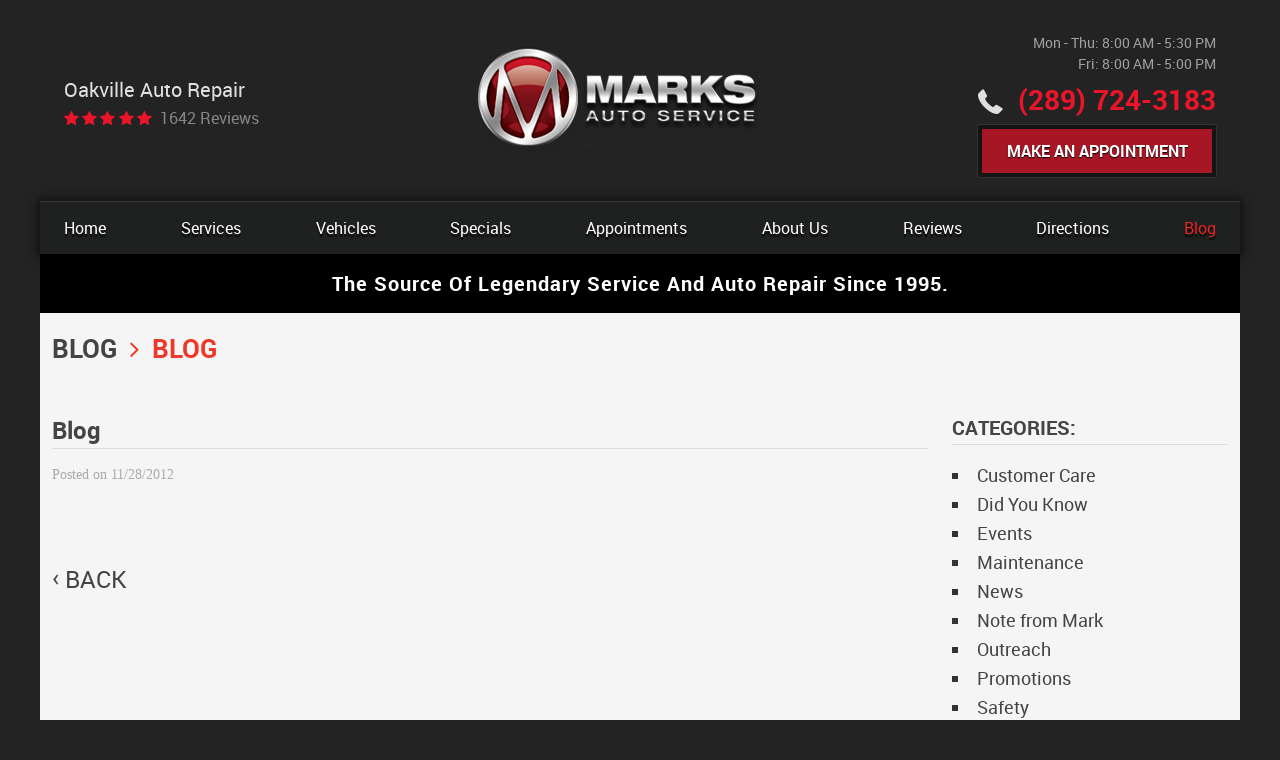

--- FILE ---
content_type: text/html; charset=utf-8
request_url: https://www.marksautoservice.ca/blog/blog
body_size: 12871
content:
<!DOCTYPE HTML><html lang="en"><!-- HTML Copyright © 2026 Kukui Corporation. All rights reserved. --><head><meta charset="utf-8" /><meta name="viewport" content="width=device-width,initial-scale=1" /><title> Blog - Mark's Auto Service </title><link rel="canonical" href="https://www.marksautoservice.ca/blog/blog" /><meta name="robots" content="index,follow" /><meta name="description" content="Blog" /><meta property="og:type" content="website" /><meta property="og:locale" content="en_US" /><meta property="og:site_name" content="Mark's Auto Service" /><meta property="og:url" content="https://www.marksautoservice.ca/blog/blog" /><meta property="og:title" content="Blog - Mark&#39;s Auto Service" /><meta property="og:description" content="Blog" /><meta property="og:image" content="https://www.marksautoservice.ca/Files/images/og-image.jpg" /><link rel="alternate" type="application/rss+xml" href="https://www.marksautoservice.ca/rss" title="Mark&#39;s Auto Service RSS" /><script type="application/ld+json">[{"@context":"https://schema.org","@type":"AutomotiveBusiness","name":"Mark's Auto Service","alternateName":"Oakville Auto Repair","telephone":"+1 (289) 724-3183","currenciesAccepted":"USD","priceRange":"$$$","url":"https://www.marksautoservice.ca","logo":"https://www.marksautoservice.ca/Files/Images/logo.png","image":"https://www.marksautoservice.ca/Files/images/google-info-window.jpg","address":{"@type":"PostalAddress","name":"Mark&#39;s Auto Service","streetAddress":"318 Wyecroft Road","addressLocality":"Oakville","addressRegion":"ON","addressCountry":"CA","postalCode":"L6K 2G7"},"openingHours":["Mon-Thu 08:00-17:30","Fri 08:00-17:00"],"geo":{"@type":"GeoCoordinates","latitude":"43.443005","longitude":"-79.699797"},"hasmap":"https://www.google.com/maps/place/43.443005,-79.699797/@43.443005,-79.699797,17z","aggregateRating":{"@type":"AggregateRating","bestRating":"5","worstRating":"1","ratingCount":"1642","ratingValue":"4.9"},"sameAs":["https://search.google.com/local/writereview?placeid=ChIJt0-j2ABdK4gR3n6lkIUmeH8","https://www.facebook.com/marksautoservice.ca/","http://www.yelp.com/biz/marks-auto-service-oakville","https://twitter.com/marks_auto","https://www.yelp.com/writeareview/biz/m3SzEpsD17aKpjhRXMjVTA?return_url=%2Fbiz%2Fm3SzEpsD17aKpjhRXMjVTA&source=biz_details_war_button"]},{"@context":"https://schema.org","@type":"BreadcrumbList","itemListElement":[{"@type":"ListItem","position":"1","item":{"@id":"https://www.marksautoservice.ca","name":"Home"}},{"@type":"ListItem","position":"2","item":{"@id":"https://www.marksautoservice.ca/blog","name":"Blog"}},{"@type":"ListItem","position":"3","item":{"@id":"https://www.marksautoservice.ca/blog/blog","name":"Blog"}}]},{"@context":"https://schema.org","@type":"Article","headline":"Blog","keywords":"","description":" ","wordcount":"0","author":"Mark's Auto Service","publisher":{"@type":"Organization","name":"Mark's Auto Service","logo":{"@type":"ImageObject","url":"https://www.marksautoservice.ca/Files/Images/logo.png"}},"mainEntityOfPage":"https://www.marksautoservice.ca/blog/blog","datePublished":"11/28/2012","dateCreated":"11/28/2012","dateModified":"11/28/2012","articleBody":" "}]</script><!-- Global site tag (gtag.js) - Google Analytics --><script async src="https://www.googletagmanager.com/gtag/js?id=UA-51748593-40"></script><script> window.dataLayer = window.dataLayer || []; function gtag(){dataLayer.push(arguments);} gtag('js', new Date()); gtag('config', 'UA-51748593-40'); gtag('config', 'G-HV5J3R9NSJ'); gtag('config', 'AW-647660320'); gtag('event', 'conversion', {'send_to': 'AW-647660320/E2X8CN2s380BEKCG6rQC'}); </script><script src="//www.openbay.com/v3/sp/mark-s-auto-service-oakville-on/otis" async="async"></script><style type="text/css">/*! * Bootstrap v3.3.7 (http://getbootstrap.com) * Copyright 2011-2018 Twitter, Inc. * Licensed under MIT (https://github.com/twbs/bootstrap/blob/master/LICENSE) */ /*! * Generated using the Bootstrap Customizer (<none>) * Config saved to config.json and <none> */ /*! * Bootstrap v3.3.7 (http://getbootstrap.com) * Copyright 2011-2016 Twitter, Inc. * Licensed under MIT (https://github.com/twbs/bootstrap/blob/master/LICENSE) */ /*! normalize.css v3.0.3 | MIT License | github.com/necolas/normalize.css */ html{font-family:sans-serif;-ms-text-size-adjust:100%;-webkit-text-size-adjust:100%}body{margin:0}article,aside,details,figcaption,figure,footer,header,hgroup,main,menu,nav,section,summary{display:block}audio,canvas,progress,video{display:inline-block;vertical-align:baseline}audio:not([controls]){display:none;height:0}[hidden],template{display:none}a{background-color:transparent}a:active,a:hover{outline:0}abbr[title]{border-bottom:1px dotted}b,strong{font-weight:bold}dfn{font-style:italic}h1{font-size:2em;margin:.67em 0}mark{background:#ff0;color:#000}small{font-size:80%}sub,sup{font-size:75%;line-height:0;position:relative;vertical-align:baseline}sup{top:-.5em}sub{bottom:-.25em}img{border:0}svg:not(:root){overflow:hidden}figure{margin:1em 40px}hr{-webkit-box-sizing:content-box;-moz-box-sizing:content-box;box-sizing:content-box;height:0}pre{overflow:auto}code,kbd,pre,samp{font-family:monospace,monospace;font-size:1em}button,input,optgroup,select,textarea{color:inherit;font:inherit;margin:0}button{overflow:visible}button,select{text-transform:none}button,html input[type="button"],input[type="reset"],input[type="submit"]{-webkit-appearance:button;cursor:pointer}button[disabled],html input[disabled]{cursor:default}button::-moz-focus-inner,input::-moz-focus-inner{border:0;padding:0}input{line-height:normal}input[type="checkbox"],input[type="radio"]{-webkit-box-sizing:border-box;-moz-box-sizing:border-box;box-sizing:border-box;padding:0}input[type="number"]::-webkit-inner-spin-button,input[type="number"]::-webkit-outer-spin-button{height:auto}input[type="search"]{-webkit-appearance:textfield;-webkit-box-sizing:content-box;-moz-box-sizing:content-box;box-sizing:content-box}input[type="search"]::-webkit-search-cancel-button,input[type="search"]::-webkit-search-decoration{-webkit-appearance:none}fieldset{border:1px solid silver;margin:0 2px;padding:.35em .625em .75em}legend{border:0;padding:0}textarea{overflow:auto}optgroup{font-weight:bold}table{border-collapse:collapse;border-spacing:0}td,th{padding:0}*{-webkit-box-sizing:border-box;-moz-box-sizing:border-box;box-sizing:border-box}*:before,*:after{-webkit-box-sizing:border-box;-moz-box-sizing:border-box;box-sizing:border-box}html{font-size:10px;-webkit-tap-highlight-color:rgba(0,0,0,0)}body{font-family:"Helvetica Neue",Helvetica,Arial,sans-serif;font-size:14px;line-height:1.42857143;color:#333;background-color:#fff}input,button,select,textarea{font-family:inherit;font-size:inherit;line-height:inherit}a{color:#337ab7;text-decoration:none}a:hover,a:focus{color:#23527c;text-decoration:underline}a:focus{outline:5px auto -webkit-focus-ring-color;outline-offset:-2px}figure{margin:0}img{vertical-align:middle}.img-responsive{display:block;max-width:100%;height:auto}.img-rounded{border-radius:6px}.img-thumbnail{padding:4px;line-height:1.42857143;background-color:#fff;border:1px solid #ddd;border-radius:4px;-webkit-transition:all .2s ease-in-out;-o-transition:all .2s ease-in-out;transition:all .2s ease-in-out;display:inline-block;max-width:100%;height:auto}.img-circle{border-radius:50%}hr{margin-top:20px;margin-bottom:20px;border:0;border-top:1px solid #dddeee}.sr-only{position:absolute;width:1px;height:1px;margin:-1px;padding:0;overflow:hidden;clip:rect(0,0,0,0);border:0}.sr-only-focusable:active,.sr-only-focusable:focus{position:static;width:auto;height:auto;margin:0;overflow:visible;clip:auto}[role="button"]{cursor:pointer}.container{margin-right:auto;margin-left:auto;padding-left:12px;padding-right:12px}@media(min-width:768px){.container{width:744px}}@media(min-width:992px){.container{width:964px}}@media(min-width:1224px){.container{width:1200px}}.container-fluid{margin-right:auto;margin-left:auto;padding-left:12px;padding-right:12px}.row{margin-left:-12px;margin-right:-12px}.col-xs-1,.col-sm-1,.col-md-1,.col-lg-1,.col-xs-2,.col-sm-2,.col-md-2,.col-lg-2,.col-xs-3,.col-sm-3,.col-md-3,.col-lg-3,.col-xs-4,.col-sm-4,.col-md-4,.col-lg-4,.col-xs-5,.col-sm-5,.col-md-5,.col-lg-5,.col-xs-6,.col-sm-6,.col-md-6,.col-lg-6,.col-xs-7,.col-sm-7,.col-md-7,.col-lg-7,.col-xs-8,.col-sm-8,.col-md-8,.col-lg-8,.col-xs-9,.col-sm-9,.col-md-9,.col-lg-9,.col-xs-10,.col-sm-10,.col-md-10,.col-lg-10,.col-xs-11,.col-sm-11,.col-md-11,.col-lg-11,.col-xs-12,.col-sm-12,.col-md-12,.col-lg-12{position:relative;min-height:1px;padding-left:12px;padding-right:12px}.col-xs-1,.col-xs-2,.col-xs-3,.col-xs-4,.col-xs-5,.col-xs-6,.col-xs-7,.col-xs-8,.col-xs-9,.col-xs-10,.col-xs-11,.col-xs-12{float:left}.col-xs-12{width:100%}.col-xs-11{width:91.66666667%}.col-xs-10{width:83.33333333%}.col-xs-9{width:75%}.col-xs-8{width:66.66666667%}.col-xs-7{width:58.33333333%}.col-xs-6{width:50%}.col-xs-5{width:41.66666667%}.col-xs-4{width:33.33333333%}.col-xs-3{width:25%}.col-xs-2{width:16.66666667%}.col-xs-1{width:8.33333333%}.col-xs-pull-12{right:100%}.col-xs-pull-11{right:91.66666667%}.col-xs-pull-10{right:83.33333333%}.col-xs-pull-9{right:75%}.col-xs-pull-8{right:66.66666667%}.col-xs-pull-7{right:58.33333333%}.col-xs-pull-6{right:50%}.col-xs-pull-5{right:41.66666667%}.col-xs-pull-4{right:33.33333333%}.col-xs-pull-3{right:25%}.col-xs-pull-2{right:16.66666667%}.col-xs-pull-1{right:8.33333333%}.col-xs-pull-0{right:auto}.col-xs-push-12{left:100%}.col-xs-push-11{left:91.66666667%}.col-xs-push-10{left:83.33333333%}.col-xs-push-9{left:75%}.col-xs-push-8{left:66.66666667%}.col-xs-push-7{left:58.33333333%}.col-xs-push-6{left:50%}.col-xs-push-5{left:41.66666667%}.col-xs-push-4{left:33.33333333%}.col-xs-push-3{left:25%}.col-xs-push-2{left:16.66666667%}.col-xs-push-1{left:8.33333333%}.col-xs-push-0{left:auto}.col-xs-offset-12{margin-left:100%}.col-xs-offset-11{margin-left:91.66666667%}.col-xs-offset-10{margin-left:83.33333333%}.col-xs-offset-9{margin-left:75%}.col-xs-offset-8{margin-left:66.66666667%}.col-xs-offset-7{margin-left:58.33333333%}.col-xs-offset-6{margin-left:50%}.col-xs-offset-5{margin-left:41.66666667%}.col-xs-offset-4{margin-left:33.33333333%}.col-xs-offset-3{margin-left:25%}.col-xs-offset-2{margin-left:16.66666667%}.col-xs-offset-1{margin-left:8.33333333%}.col-xs-offset-0{margin-left:0%}@media(min-width:768px){.col-sm-1,.col-sm-2,.col-sm-3,.col-sm-4,.col-sm-5,.col-sm-6,.col-sm-7,.col-sm-8,.col-sm-9,.col-sm-10,.col-sm-11,.col-sm-12{float:left}.col-sm-12{width:100%}.col-sm-11{width:91.66666667%}.col-sm-10{width:83.33333333%}.col-sm-9{width:75%}.col-sm-8{width:66.66666667%}.col-sm-7{width:58.33333333%}.col-sm-6{width:50%}.col-sm-5{width:41.66666667%}.col-sm-4{width:33.33333333%}.col-sm-3{width:25%}.col-sm-2{width:16.66666667%}.col-sm-1{width:8.33333333%}.col-sm-pull-12{right:100%}.col-sm-pull-11{right:91.66666667%}.col-sm-pull-10{right:83.33333333%}.col-sm-pull-9{right:75%}.col-sm-pull-8{right:66.66666667%}.col-sm-pull-7{right:58.33333333%}.col-sm-pull-6{right:50%}.col-sm-pull-5{right:41.66666667%}.col-sm-pull-4{right:33.33333333%}.col-sm-pull-3{right:25%}.col-sm-pull-2{right:16.66666667%}.col-sm-pull-1{right:8.33333333%}.col-sm-pull-0{right:auto}.col-sm-push-12{left:100%}.col-sm-push-11{left:91.66666667%}.col-sm-push-10{left:83.33333333%}.col-sm-push-9{left:75%}.col-sm-push-8{left:66.66666667%}.col-sm-push-7{left:58.33333333%}.col-sm-push-6{left:50%}.col-sm-push-5{left:41.66666667%}.col-sm-push-4{left:33.33333333%}.col-sm-push-3{left:25%}.col-sm-push-2{left:16.66666667%}.col-sm-push-1{left:8.33333333%}.col-sm-push-0{left:auto}.col-sm-offset-12{margin-left:100%}.col-sm-offset-11{margin-left:91.66666667%}.col-sm-offset-10{margin-left:83.33333333%}.col-sm-offset-9{margin-left:75%}.col-sm-offset-8{margin-left:66.66666667%}.col-sm-offset-7{margin-left:58.33333333%}.col-sm-offset-6{margin-left:50%}.col-sm-offset-5{margin-left:41.66666667%}.col-sm-offset-4{margin-left:33.33333333%}.col-sm-offset-3{margin-left:25%}.col-sm-offset-2{margin-left:16.66666667%}.col-sm-offset-1{margin-left:8.33333333%}.col-sm-offset-0{margin-left:0%}}@media(min-width:992px){.col-md-1,.col-md-2,.col-md-3,.col-md-4,.col-md-5,.col-md-6,.col-md-7,.col-md-8,.col-md-9,.col-md-10,.col-md-11,.col-md-12{float:left}.col-md-12{width:100%}.col-md-11{width:91.66666667%}.col-md-10{width:83.33333333%}.col-md-9{width:75%}.col-md-8{width:66.66666667%}.col-md-7{width:58.33333333%}.col-md-6{width:50%}.col-md-5{width:41.66666667%}.col-md-4{width:33.33333333%}.col-md-3{width:25%}.col-md-2{width:16.66666667%}.col-md-1{width:8.33333333%}.col-md-pull-12{right:100%}.col-md-pull-11{right:91.66666667%}.col-md-pull-10{right:83.33333333%}.col-md-pull-9{right:75%}.col-md-pull-8{right:66.66666667%}.col-md-pull-7{right:58.33333333%}.col-md-pull-6{right:50%}.col-md-pull-5{right:41.66666667%}.col-md-pull-4{right:33.33333333%}.col-md-pull-3{right:25%}.col-md-pull-2{right:16.66666667%}.col-md-pull-1{right:8.33333333%}.col-md-pull-0{right:auto}.col-md-push-12{left:100%}.col-md-push-11{left:91.66666667%}.col-md-push-10{left:83.33333333%}.col-md-push-9{left:75%}.col-md-push-8{left:66.66666667%}.col-md-push-7{left:58.33333333%}.col-md-push-6{left:50%}.col-md-push-5{left:41.66666667%}.col-md-push-4{left:33.33333333%}.col-md-push-3{left:25%}.col-md-push-2{left:16.66666667%}.col-md-push-1{left:8.33333333%}.col-md-push-0{left:auto}.col-md-offset-12{margin-left:100%}.col-md-offset-11{margin-left:91.66666667%}.col-md-offset-10{margin-left:83.33333333%}.col-md-offset-9{margin-left:75%}.col-md-offset-8{margin-left:66.66666667%}.col-md-offset-7{margin-left:58.33333333%}.col-md-offset-6{margin-left:50%}.col-md-offset-5{margin-left:41.66666667%}.col-md-offset-4{margin-left:33.33333333%}.col-md-offset-3{margin-left:25%}.col-md-offset-2{margin-left:16.66666667%}.col-md-offset-1{margin-left:8.33333333%}.col-md-offset-0{margin-left:0%}}@media(min-width:1224px){.col-lg-1,.col-lg-2,.col-lg-3,.col-lg-4,.col-lg-5,.col-lg-6,.col-lg-7,.col-lg-8,.col-lg-9,.col-lg-10,.col-lg-11,.col-lg-12{float:left}.col-lg-12{width:100%}.col-lg-11{width:91.66666667%}.col-lg-10{width:83.33333333%}.col-lg-9{width:75%}.col-lg-8{width:66.66666667%}.col-lg-7{width:58.33333333%}.col-lg-6{width:50%}.col-lg-5{width:41.66666667%}.col-lg-4{width:33.33333333%}.col-lg-3{width:25%}.col-lg-2{width:16.66666667%}.col-lg-1{width:8.33333333%}.col-lg-pull-12{right:100%}.col-lg-pull-11{right:91.66666667%}.col-lg-pull-10{right:83.33333333%}.col-lg-pull-9{right:75%}.col-lg-pull-8{right:66.66666667%}.col-lg-pull-7{right:58.33333333%}.col-lg-pull-6{right:50%}.col-lg-pull-5{right:41.66666667%}.col-lg-pull-4{right:33.33333333%}.col-lg-pull-3{right:25%}.col-lg-pull-2{right:16.66666667%}.col-lg-pull-1{right:8.33333333%}.col-lg-pull-0{right:auto}.col-lg-push-12{left:100%}.col-lg-push-11{left:91.66666667%}.col-lg-push-10{left:83.33333333%}.col-lg-push-9{left:75%}.col-lg-push-8{left:66.66666667%}.col-lg-push-7{left:58.33333333%}.col-lg-push-6{left:50%}.col-lg-push-5{left:41.66666667%}.col-lg-push-4{left:33.33333333%}.col-lg-push-3{left:25%}.col-lg-push-2{left:16.66666667%}.col-lg-push-1{left:8.33333333%}.col-lg-push-0{left:auto}.col-lg-offset-12{margin-left:100%}.col-lg-offset-11{margin-left:91.66666667%}.col-lg-offset-10{margin-left:83.33333333%}.col-lg-offset-9{margin-left:75%}.col-lg-offset-8{margin-left:66.66666667%}.col-lg-offset-7{margin-left:58.33333333%}.col-lg-offset-6{margin-left:50%}.col-lg-offset-5{margin-left:41.66666667%}.col-lg-offset-4{margin-left:33.33333333%}.col-lg-offset-3{margin-left:25%}.col-lg-offset-2{margin-left:16.66666667%}.col-lg-offset-1{margin-left:8.33333333%}.col-lg-offset-0{margin-left:0%}}.clearfix:before,.clearfix:after,.container:before,.container:after,.container-fluid:before,.container-fluid:after,.row:before,.row:after{content:" ";display:table}.clearfix:after,.container:after,.container-fluid:after,.row:after{clear:both}.center-block{display:block;margin-left:auto;margin-right:auto}.pull-right{float:right!important}.pull-left{float:left!important}.hide{display:none!important}.show{display:block!important}.invisible{visibility:hidden}.text-hide{font:0/0 a;color:transparent;text-shadow:none;background-color:transparent;border:0}.hidden{display:none!important}.affix{position:fixed}@-ms-viewport{width:device-width;}.visible-xs,.visible-sm,.visible-md,.visible-lg{display:none!important}.visible-xs-block,.visible-xs-inline,.visible-xs-inline-block,.visible-sm-block,.visible-sm-inline,.visible-sm-inline-block,.visible-md-block,.visible-md-inline,.visible-md-inline-block,.visible-lg-block,.visible-lg-inline,.visible-lg-inline-block{display:none!important}@media(max-width:767px){.visible-xs{display:block!important}table.visible-xs{display:table!important}tr.visible-xs{display:table-row!important}th.visible-xs,td.visible-xs{display:table-cell!important}}@media(max-width:767px){.visible-xs-block{display:block!important}}@media(max-width:767px){.visible-xs-inline{display:inline!important}}@media(max-width:767px){.visible-xs-inline-block{display:inline-block!important}}@media(min-width:768px) and (max-width:991px){.visible-sm{display:block!important}table.visible-sm{display:table!important}tr.visible-sm{display:table-row!important}th.visible-sm,td.visible-sm{display:table-cell!important}}@media(min-width:768px) and (max-width:991px){.visible-sm-block{display:block!important}}@media(min-width:768px) and (max-width:991px){.visible-sm-inline{display:inline!important}}@media(min-width:768px) and (max-width:991px){.visible-sm-inline-block{display:inline-block!important}}@media(min-width:992px) and (max-width:1223px){.visible-md{display:block!important}table.visible-md{display:table!important}tr.visible-md{display:table-row!important}th.visible-md,td.visible-md{display:table-cell!important}}@media(min-width:992px) and (max-width:1223px){.visible-md-block{display:block!important}}@media(min-width:992px) and (max-width:1223px){.visible-md-inline{display:inline!important}}@media(min-width:992px) and (max-width:1223px){.visible-md-inline-block{display:inline-block!important}}@media(min-width:1224px){.visible-lg{display:block!important}table.visible-lg{display:table!important}tr.visible-lg{display:table-row!important}th.visible-lg,td.visible-lg{display:table-cell!important}}@media(min-width:1224px){.visible-lg-block{display:block!important}}@media(min-width:1224px){.visible-lg-inline{display:inline!important}}@media(min-width:1224px){.visible-lg-inline-block{display:inline-block!important}}@media(max-width:767px){.hidden-xs{display:none!important}}@media(min-width:768px) and (max-width:991px){.hidden-sm{display:none!important}}@media(min-width:992px) and (max-width:1223px){.hidden-md{display:none!important}}@media(min-width:1224px){.hidden-lg{display:none!important}}.visible-print{display:none!important}@media print{.visible-print{display:block!important}table.visible-print{display:table!important}tr.visible-print{display:table-row!important}th.visible-print,td.visible-print{display:table-cell!important}}.visible-print-block{display:none!important}@media print{.visible-print-block{display:block!important}}.visible-print-inline{display:none!important}@media print{.visible-print-inline{display:inline!important}}.visible-print-inline-block{display:none!important}@media print{.visible-print-inline-block{display:inline-block!important}}@media print{.hidden-print{display:none!important}}*{outline:0;margin:0;border:0;padding:0}html,body,div,span,applet,object,embed,iframe,h1,h2,h3,h4,h5,h6,p,blockquote,pre,a,abbr,acronym,address,big,cite,code,del,dfn,em,img,ins,kbd,q,s,samp,small,strike,strong,sub,sup,tt,var,b,u,i,center,dl,dt,dd,ol,ul,li,fieldset,form,label,legend,table,caption,tbody,tfoot,thead,tr,th,td,article,aside,canvas,details,figure,figcaption,footer,header,hgroup,menu,nav,output,ruby,section,summary,time,mark,audio,video{background:transparent;font-size:100%;font-family:-apple-system,BlinkMacSystemFont,'Segoe UI',Roboto,Oxygen-Sans,Ubuntu,Cantarell,'Helvetica Neue',Helvetica,Arial,sans-serif;text-decoration:none;vertical-align:baseline}html,body,form{font-size:16px}body{line-height:1;background:#232323}article,aside,details,figcaption,figure,footer,header,hgroup,menu,nav,section{display:block}table{border-collapse:collapse;border-spacing:0}blockquote,q{quotes:none}blockquote:before,blockquote:after,q:before,q:after{content:'';content:none}input,select{border:thin solid;vertical-align:middle}textarea{border:thin solid;vertical-align:top}a:hover,a:active,a:focus{outline:0}img{max-width:100%;height:auto}.uic-hidden{display:none}.uic-active,.uic-visible{display:initial}.wrapper{position:relative;max-width:1920px;margin:0 auto;overflow:hidden}.main{width:1200px;max-width:100%;margin:0 auto;background:#f5f5f5}.container-xl{max-width:1200px;margin:auto}.col-centered{float:none;margin:0 auto}.row-no-margin,.no-margin{margin:0!important}.col-no-padding,.no-padding{padding:0!important}.flexbox{display:-webkit-box;display:-ms-flexbox;display:flex;-ms-flex-wrap:wrap;flex-wrap:wrap}.flexbox:before,.flexbox:after{display:none}.flexbox.align-items-stretch{-webkit-box-align:stretch;-ms-flex-align:stretch;align-items:stretch}.flexbox.align-items-start{-webkit-box-align:start;-ms-flex-align:start;align-items:flex-start}.flexbox.align-items-center{-webkit-box-align:center;-ms-flex-align:center;align-items:center}.flexbox.align-items-end{-webkit-box-align:end;-ms-flex-align:end;align-items:flex-end}.flexbox.justify-content-start{-ms-flex-pack:start;justify-content:flex-start}.flexbox.justify-content-center{-ms-flex-pack:center;justify-content:center}.flexbox.justify-content-end{-ms-flex-pack:end;justify-content:flex-end}.flexbox.justify-content-around{-ms-flex-pack:distribute;justify-content:space-around}.flexbox.justify-content-between{-ms-flex-pack:justify;justify-content:space-between}.header{position:relative}.header-logo-container{margin-top:2rem;margin-bottom:2rem;padding:0 12px;text-align:center}.header-logo-container .header-logo{display:inline-block;max-width:100%;width:283px;height:auto}.header-logo-container .header-logo img{display:block;margin:0 auto;max-width:100%}.header-reviews-rating{margin-top:2rem;margin-bottom:2rem;padding:0 12px}.header-keywords{display:block;margin:0 0 5px;color:#dfdfdf;font:400 1.25em/1.5em 'Roboto',Arial,Sans-Serif;text-transform:capitalize}.header-review-info{display:inline-block;text-transform:capitalize}.header-review-info:before{content:'';display:inline-block;margin-right:5px;color:#eb152a;font:1em/1em 'cms';letter-spacing:.2em}.header-review-info a{display:inline-block;color:#868686;font:400 1em/1em 'Roboto',Arial,sans-serif;text-decoration:none}.header-review-info a:hover{color:#dfdfdf}.header-locations-wrapper{margin-top:2rem;margin-bottom:1rem;padding:0 12px}.header-wh-wrapper{margin-bottom:.5rem}.header-wh-wrapper .header-wh{display:inline-block;color:#a0a0a0;font:400 .875em/1.5em 'Roboto',Arial,Sans-Serif}.header-phone-wrapper .header-phone-link{display:inline-block;color:#eb152a;font:700 1.75em/1.25em 'Roboto',Arial,Sans-serif;text-decoration:none}.header-phone-wrapper .header-phone-link:before{content:'';display:inline-block;margin-right:15px;color:#dfdfdf;font:25px/25px 'cms'}.header-phone-wrapper .header-phone-link strong{font:inherit}.header-phone-wrapper .header-phone-link:hover,.header-phone-wrapper .header-phone-link:focus,.header-phone-wrapper .header-phone-link:active{color:#dfdfdf;text-decoration:none}.hd-appt-box .btn{margin-top:.5rem;margin-bottom:.5rem;padding:.75rem;background:#a71624;border-color:#141414}.hd-appt-box .btn:hover,.hd-appt-box .btn:focus{background:#d21e31}.hightlight-bar .container{background:#000}.hightlight-bar .title-box{background:#000;padding:1rem;font-size:1.25rem;line-height:26px;color:#fff;text-align:center;letter-spacing:1px;text-transform:capitalize}.covid-banner{padding:5px 10px;background:#cd2719;text-align:center}.covid-banner span{display:inline-block;padding:20px 0 20px 60px;color:#fff;text-align:left;text-transform:uppercase;background:url(/Themes/Automotive/Assets/images/smartphone.png) no-repeat left center;font:400 1.25em/1.2em 'Roboto',Arial,sans-serif}.covid-banner a{font:400 1.25em/1.2em 'Roboto',Arial,sans-serif;color:#fff;text-decoration:underline;text-transform:uppercase}.covid-banner a:hover{text-decoration:none}@media(max-width:991px){.covid-banner span{display:block;padding:55px 0 0 0;background:none;text-align:center}}.nav-section{position:relative}.nav{position:relative}.nav ul{list-style:none;text-align:center}.nav li{position:relative}.nav li:hover>ul,.nav li:focus>ul,.nav li:active>ul{display:block}.nav a{display:inline-block;text-decoration:none}.nav li.static{display:inline-block;margin:0 .5rem}.nav li.static:first-child{margin-left:0}.nav li.static:last-child{margin-right:0}.nav li.static:last-child ul{left:-100%!important}.nav li.static>a{padding:1em 0;color:#fff;font:400 1em/1.25em 'Roboto',Arial,sans-serif;text-shadow:0 3px 1px rgba(0,0,0,.75);-webkit-transition:all .5s ease;-moz-transition:all .5s ease;-o-transition:all .5s ease;transition:all .5s ease}.nav li.static:hover>a,.nav li.static:focus>a,.nav li.static:active>a,.nav li.static>a.selected{color:#ee2323;text-decoration:none}.nav ul.dynamic{display:none;z-index:100;position:absolute;top:100%;left:-1em;min-width:220px;background:#1f2020;border-bottom-left-radius:2px;border-bottom-right-radius:2px}.nav li.dynamic{display:block;text-align:left}.nav li.dynamic>a{width:100%;padding:.75em 1em;color:#fff;font:400 1em/1.25em 'Roboto',Arial,sans-serif}.nav li.dynamic:hover>a,.nav li.dynamic:focus>a,.nav li.dynamic:active>a,.nav li.dynamic>a.selected{color:#ee2323;text-decoration:none}.nav ul.dynamic ul{top:0;left:100%;min-width:100%}.breadcrumbs{list-style:none;padding:1rem 0}.breadcrumbs li{display:inline-block;color:#ee3829;font:700 1.625em/1.5em 'Roboto',Arial,sans-serif;text-transform:uppercase}.breadcrumbs li+li:before{content:"";font:1em/1em 'cms';display:inline-block;padding:0 .5em}.breadcrumbs li a{color:#444;font:inherit;text-decoration:none}.breadcrumbs li a:hover{color:#ee3829;text-decoration:none}.breadcrumbs li:last-child a{color:#ee3829}.btn,.entry-content .btn{position:relative;display:block;width:100%;max-width:100%;margin:0 auto 2rem;padding:1em .5em;border:4px solid #7a7a7a;color:#fff;font:700 1em/1.25em 'Roboto',Arial,sans-serif;text-align:center;text-decoration:none;text-transform:uppercase;-webkit-transition:all .3s ease;-moz-transition:all .3s ease;-o-transition:all .3s ease;transition:all .3s ease;border-radius:2px;text-shadow:0 1px 1px rgba(0,0,0,1);box-shadow:0 0 0 1px rgba(51,51,51,1);background:#fc7011;background:-moz-linear-gradient(top,#fc7011 0%,#f96d0e 28%,#ee6203 75%,#ec6001 97%,#d55401 100%);background:-webkit-linear-gradient(top,#fc7011 0%,#f96d0e 28%,#ee6203 75%,#ec6001 97%,#d55401 100%);background:linear-gradient(to bottom,#fc7011 0%,#f96d0e 28%,#ee6203 75%,#ec6001 97%,#d55401 100%);filter:progid:DXImageTransform.Microsoft.gradient(startColorstr='#fc7011',endColorstr='#d55401',GradientType=0)}.btn:hover,.btn:focus,.btn:active,.entry-content .btn:hover,.entry-content .btn:focus,.entry-content .btn:active{background:#eb5f00;background:-moz-linear-gradient(top,#eb5f00 0%,#f06103 28%,#f96d0e 78%,#fb6f10 97%,#e2640f 100%);background:-webkit-linear-gradient(top,#eb5f00 0%,#f06103 28%,#f96d0e 78%,#fb6f10 97%,#e2640f 100%);background:linear-gradient(to bottom,#eb5f00 0%,#f06103 28%,#f96d0e 78%,#fb6f10 97%,#e2640f 100%);filter:progid:DXImageTransform.Microsoft.gradient(startColorstr='#eb5f00',endColorstr='#e2640f',GradientType=0);color:#fff;text-decoration:none}.btn.btn-submit{margin:1rem auto 2rem}.btn:disabled,.btn:disabled:hover,.btn.disabled,.btn.disabled:hover{margin:1rem auto 2rem;background:#ccc;border:none;color:#fff;box-shadow:none;cursor:not-allowed;-webkit-user-select:none;-moz-user-select:none;-ms-user-select:none;user-select:none}@media(min-width:992px){.header-info{display:-webkit-box;display:-ms-flexbox;display:flex;-ms-flex-wrap:wrap;flex-wrap:wrap;-webkit-box-align:center;-ms-flex-align:center;align-items:center;-ms-flex-pack:justify;justify-content:space-between}.header-logo-container{-ms-flex-order:2;order:2}.header-reviews-rating{-ms-flex-order:1;order:1}.header-locations-wrapper{-ms-flex-order:3;order:3;text-align:right}.nav-section{border-top:1px solid #3b3b3b;border-bottom:1px solid #020202;background:#1f2020;-webkit-box-shadow:0 0 8px 3px rgba(0,0,0,.5);-moz-box-shadow:0 0 8px 3px rgba(0,0,0,.5);box-shadow:0 0 8px 3px rgba(0,0,0,.5);border-radius:2px 2px 0 0}.nav-trigger{display:none}.nav ul.static{display:-webkit-box;display:-ms-flexbox;display:flex;-ms-flex-wrap:wrap;flex-wrap:wrap;-ms-flex-pack:justify;justify-content:space-between;padding:0 12px}.nav li.static>ul.dynamic:before{content:"";display:block;position:absolute;top:-1em;left:1em;border:.5em solid transparent;border-bottom:.5em solid #333}.nav ul.dynamic>.has-dynamic:before{content:"";display:block;position:absolute;right:.125em;top:50%;-webkit-transform:translateY(-50%);-ms-transform:translateY(-50%);transform:translateY(-50%);border:5px solid transparent;border-left:5px solid #fff}}@media(max-width:1223px){html,body,form{font-size:15px}}@media(max-width:991px){.header-info{text-align:center}.header-wh-wrapper .header-wh{font-size:1em}.nav-trigger{display:block;z-index:100;position:fixed;top:0;right:0;width:50px;height:50px;background:#232323}.nav-trigger .icon{position:absolute;top:50%;left:10px;right:10px;display:block;width:auto;height:3px;background:#fff;-webkit-transition:all .2s;transition:all .2s}.nav-trigger .icon:before,.nav-trigger .icon:after{content:'';position:absolute;left:0;width:100%;height:100%;background:#fff;-webkit-transition:-webkit-transform .2s;transition:transform .2s}.nav-trigger .icon:before{-webkit-transform:translateY(-10px);transform:translateY(-10px)}.nav-trigger .icon:after{-webkit-transform:translateY(10px);transform:translateY(10px)}.nav-trigger.menu-open span{background:transparent}.nav-trigger.menu-open span:before{-webkit-transform:translateY(0) rotate(-45deg);transform:translateY(0) rotate(-45deg)}.nav-trigger.menu-open span:after{-webkit-transform:translateY(0) rotate(45deg);transform:translateY(0) rotate(45deg)}.nav{z-index:50;position:fixed;top:0;right:0;width:50%;height:100%;background:#232323;overflow-y:auto;-webkit-transition:opacity .3s ease-in-out,visibility .2s linear;-moz-transition:opacity .3s ease-in-out,visibility .2s linear;-o-transition:opacity .3s ease-in-out,visibility .2s linear;transition:opacity .3s ease-in-out,visibility .2s linear}.nav.nav-hidden{opacity:0;visibility:hidden;pointer-events:none}.nav.nav-visible{opacity:1;visibility:visible;pointer-events:all}.nav ul{margin:0;padding:0 0 0 1rem;text-align:left}.nav ul.static{margin-top:70px}.nav ul.dynamic{position:static;min-width:0;background:none}.nav li.static{display:block;margin:0}.nav li.static>a,.nav li.dynamic>a{width:auto;max-width:100%;padding:.75rem 1rem}.nav li.dynamic>a{padding-right:2.75rem}.nav ul.static>.has-dynamic:before,.nav ul.dynamic>.has-dynamic:before{content:"";display:block;position:absolute;top:1.25em;right:1em;border:5px solid transparent;border-top:5px solid #fff}}@media(max-width:767px){html,body,form{font-size:14px}}@media(max-width:599px){.nav{width:75%}}@media(max-width:480px){.header-info{padding-top:2rem}.nav{width:100%}}@font-face{font-family:'Roboto';font-weight:300;font-style:normal;src:url('https://cdn.kukui.com/fonts/roboto/roboto-light-webfont.woff2') format('woff2'),url('https://cdn.kukui.com/fonts/roboto/roboto-light-webfont.woff') format('woff'),url('https://cdn.kukui.com/fonts/roboto/roboto-light-webfont.ttf') format('truetype');font-display:swap}@font-face{font-family:'Roboto';font-weight:400;font-style:normal;src:url('https://cdn.kukui.com/fonts/roboto/roboto-regular-webfont.woff2') format('woff2'),url('https://cdn.kukui.com/fonts/roboto/roboto-regular-webfont.woff') format('woff'),url('https://cdn.kukui.com/fonts/roboto/roboto-regular-webfont.ttf') format('truetype');font-display:swap}@font-face{font-family:'Roboto';font-weight:700;font-style:normal;src:url('https://cdn.kukui.com/fonts/roboto/roboto-bold-webfont.woff2') format('woff2'),url('https://cdn.kukui.com/fonts/roboto/roboto-bold-webfont.woff') format('woff'),url('https://cdn.kukui.com/fonts/roboto/roboto-bold-webfont.ttf') format('truetype');font-display:swap}@font-face{font-family:'cms';font-weight:normal;font-style:normal;src:url("/Themes/Automotive/Assets/fonts/cms/cms.woff2") format("woff2"),url("/Themes/Automotive/Assets/fonts/cms/cms.woff") format("woff"),url("/Themes/Automotive/Assets/fonts/cms/cms.ttf") format("truetype");font-display:swap}</style><meta name="theme-color" content="#232323"><link type="image/x-icon" href="https://www.marksautoservice.ca/favicon.ico?v=2" rel="shortcut icon" /></head><body class="page page-blog template template-blog" itemscope="itemscope" itemtype="https://schema.org/AutomotiveBusiness"><meta itemprop="name" content="Mark's Auto Service" /><meta itemprop="alternateName" content="Oakville Auto Repair" /><meta itemprop="image" content="https://www.marksautoservice.ca/Files/images/google-info-window.jpg" /><meta itemprop="telephone" content="+1 (289) 724-3183" /><meta itemprop="priceRange" content="$$$" /><!--[if lt IE 9]><script type="text/javascript" src="https://oss.maxcdn.com/html5shiv/3.7.2/html5shiv.min.js"></script><script type="text/javascript" src="https://oss.maxcdn.com/respond/1.4.2/respond.min.js"></script><![endif]--><form method="post" action="./blog" id="ctl04" class="wrapper"><div class="aspNetHidden"><input type="hidden" name="__EVENTTARGET" id="__EVENTTARGET" value="" /><input type="hidden" name="__EVENTARGUMENT" id="__EVENTARGUMENT" value="" /><input type="hidden" name="__VIEWSTATE" id="__VIEWSTATE" value="o8ZD6w7IxVy4BLHowZQDYhp6zCicUcQPDGU8uWRGT0MCv3VMB+otnQgoRUwAvCmRuNPfefbi7J2hNE50zUjRvA10N0Mzbgq5f5VyO5vjNa4=" /></div><script data-uic-fixedscript="">window.sclDataSource ={"inDebugMode":false,"inEditMode":false,"locations":[{"id":"Mark\u0027s Auto Service","name":"Mark\u0027s Auto Service","street":"318 Wyecroft Road","city":"Oakville","region":"ON","zip":"L6K 2G7","imageurl":"/Files/Images/google-info-window.jpg","url":"http://www.marksautoservice.ca","lat":"43.443005","lng":"-79.699797","phone":"(289) 724-3183","worktime":{"locationID":"Mark\u0027s Auto Service","hoursOffset":1,"daysOffset":8,"workingDays":[{"code":1,"daysOffset":null,"intervals":[{"open":"08:00","close":"17:30"}]},{"code":2,"daysOffset":null,"intervals":[{"open":"08:00","close":"17:30"}]},{"code":3,"daysOffset":null,"intervals":[{"open":"08:00","close":"17:30"}]},{"code":4,"daysOffset":null,"intervals":[{"open":"08:00","close":"17:30"}]},{"code":5,"daysOffset":null,"intervals":[{"open":"08:00","close":"17:00"}]}],"enabledDays":[],"disabledDays":[]},"formatedworktime":"Mon - Thu: 8:00 AM - 5:30 PM, Fri: 8:00 AM - 5:00 PM"}],"appointments":{"worktime":[{"locationID":"Mark\u0027s Auto Service","hoursOffset":1,"daysOffset":8,"workingDays":[{"code":1,"daysOffset":null,"intervals":[{"open":"08:00","close":"17:30"}]},{"code":2,"daysOffset":null,"intervals":[{"open":"08:00","close":"17:30"}]},{"code":3,"daysOffset":null,"intervals":[{"open":"08:00","close":"17:30"}]},{"code":4,"daysOffset":null,"intervals":[{"open":"08:00","close":"17:30"}]},{"code":5,"daysOffset":null,"intervals":[{"open":"08:00","close":"17:00"}]}],"enabledDays":[],"disabledDays":[]}]},"directions":{"apikey":""}};</script><header class="header"><div class="container"><div class="row"><div class="col-xs-12 header-info"><div class="header-logo-container"><a href="https://www.marksautoservice.ca" title="Mark&#39;s Auto Service" class="header-logo"><img src="https://www.marksautoservice.ca/Files/Images/logo.png" alt="Mark's Auto Service" /></a></div><div class="header-reviews-rating"><h1 class="header-keywords"> Oakville Auto Repair </h1><div itemscope="itemscope" itemtype="https://data-vocabulary.org/AggregateRating" class="header-review-info"><meta itemprop="votes" content="1642" /><meta itemprop="rating" content="4.94884287454324" /><a href="https://www.marksautoservice.ca/reviews" title="See all reviews"> 1642 reviews </a></div></div><div class="header-locations-wrapper"><div itemscope="itemscope" itemtype="https://schema.org/PostalAddress"><meta itemprop="streetAddress" content="318 Wyecroft Road" /><meta itemprop="addressLocality" content="Oakville" /><meta itemprop="addressRegion" content="ON" /><meta itemprop="postalCode" content="L6K 2G7" /><meta itemprop="telephone" content="+1 (289) 724-3183" /><div class="header-wh-wrapper"><span class="header-wh">Mon - Thu: 8:00 AM - 5:30 PM<br />Fri: 8:00 AM - 5:00 PM</span></div><div class="header-phone-wrapper"><a href="tel:2897243183" title="Call Mark&#39;s Auto Service" class="header-phone-link"><strong>(289) 724-3183</strong></a></div></div><div class="hd-appt-box"><a title="Make An Appointment" href="https://www.marksautoservice.ca/appointments" class="btn hd-btn-appt"> Make An Appointment </a></div></div></div><div class="col-xs-12 nav-section"><button class="nav-trigger" type="button" title="Toggle navigation." data-uic-navigation-trigger="header"><span class="icon"></span><span class="sr-only">Toggle Menu</span></button><div data-uic-navigation="header" class="nav nav-hidden"><ul class="static" role="menubar"><li class="static" role="menuitem"><a href="/" title="Home">Home</a></li><li class="static has-dynamic" role="menuitem"><a href="/services" title="Services">Services</a><ul class="dynamic"><li class="dynamic" role="menuitem"><a href="/auto-repair" title="Auto Repair">Auto Repair</a></li><li class="dynamic" role="menuitem"><a href="/drive-clean-service" title="Drive Clean">Drive Clean</a></li><li class="dynamic" role="menuitem"><a href="/brake-service" title="Brake Service">Brake Service</a></li><li class="dynamic" role="menuitem"><a href="/maintenance-service" title="Maintenance Services">Maintenance Services</a></li><li class="dynamic" role="menuitem"><a href="/wheel-alignment" title="Wheel Alignment">Wheel Alignment</a></li><li class="dynamic" role="menuitem"><a href="/handicap-vehicle-service" title="Handicap Vehicle Services">Handicap Vehicle Services</a></li><li class="dynamic" role="menuitem"><a href="/fleet-service" title="Fleet Services">Fleet Services</a></li><li class="dynamic" role="menuitem"><a href="/customer-care" title="Customer Care">Customer Care</a></li><li class="dynamic" role="menuitem"><a href="/warranty" title="Warranty">Warranty</a></li></ul></li><li class="static" role="menuitem"><a href="/vehicles" title="Vehicles">Vehicles</a></li><li class="static" role="menuitem"><a href="/coupons" title="Specials">Specials</a></li><li class="static" role="menuitem"><a href="/appointments" title="Appointments">Appointments</a></li><li class="static has-dynamic" role="menuitem"><a href="/about-us" title="About Us">About Us</a><ul class="dynamic"><li class="dynamic" role="menuitem"><a href="/mark-bergasse" title="Mark Bergasse Founder">Mark Bergasse Founder</a></li><li class="dynamic" role="menuitem"><a href="/our-team" title="Our Team">Our Team</a></li><li class="dynamic" role="menuitem"><a href="/eco-friendly" title="Eco Friendly Auto Repair">Eco Friendly Auto Repair</a></li><li class="dynamic" role="menuitem"><a href="/community-outreach" title="Community Outreach">Community Outreach</a></li><li class="dynamic" role="menuitem"><a href="/links-affiliates" title="Links and Affiliates">Links and Affiliates</a></li></ul></li><li class="static" role="menuitem"><a href="/reviews" title="Reviews">Reviews</a></li><li class="static" role="menuitem"><a href="/directions" title="Directions">Directions</a></li><li class="static selected current" role="menuitem"><a href="/blog" title="Blog" class="selected current">Blog</a></li></ul></div></div></div></div></header><div class="hightlight-bar"><div class="container"><h3 class="title-box">The source of legendary service and auto repair since 1995.</h3></div></div><div class="main" data-uic-layoutpush="auto"><div class="container"><div class="row"><div class="col-xs-12"><ul class="breadcrumbs" itemscope="itemscope" itemtype="https://schema.org/BreadcrumbList"><li itemscope itemtype="https://schema.org/ListItem" itemprop="itemListElement"><meta itemprop="url" content="https://www.marksautoservice.ca/blog" /><meta itemprop="name" content="Blog" /><meta itemprop="position" content="2" /><a itemprop="item" href="https://www.marksautoservice.ca/blog" title="Blog">Blog</a></li><li itemscope itemtype="https://schema.org/ListItem" itemprop="itemListElement"><meta itemprop="url" content="https://www.marksautoservice.ca/blog/blog" /><meta itemprop="name" content="Blog" /><meta itemprop="position" content="3" /><a itemprop="item" href="https://www.marksautoservice.ca/blog/blog" title="&quot;Blog&quot; Article">Blog</a></li></ul></div></div></div><div class="container"><div class="row"><div class="col-xs-12 col-md-9"><div class="row"><div data-module="blogprovider" class="col-xs-12 module module-blogprovider"><div class="article"><h2 class="title">Blog</h2><div class="entry-meta">Posted on 11/28/2012</div><div class="entry-content"><!--CFCT-BD--></div><div class="actions"><a class="link link-back" href="https://www.marksautoservice.ca/blog" title="back">back</a></div></div></div></div></div><div class="col-xs-12 col-md-3"><div class="row"><div data-module="blogcategorieslist" class="col-xs-12 module module-blogcategorieslist"><h3><a href="https://www.marksautoservice.ca/blog/categories" title="See all categories">Categories:</a></h3><ul><li><a href="https://www.marksautoservice.ca/blog/categories/customer-care" title="See all articles from the Customer Care category">Customer Care</a></li><li><a href="https://www.marksautoservice.ca/blog/categories/did-you-know" title="See all articles from the Did You Know category">Did You Know</a></li><li><a href="https://www.marksautoservice.ca/blog/categories/events" title="See all articles from the Events category">Events</a></li><li><a href="https://www.marksautoservice.ca/blog/categories/maintenance" title="See all articles from the Maintenance category">Maintenance</a></li><li><a href="https://www.marksautoservice.ca/blog/categories/news" title="See all articles from the News category">News</a></li><li><a href="https://www.marksautoservice.ca/blog/categories/note-from-mark" title="See all articles from the Note from Mark category">Note from Mark</a></li><li><a href="https://www.marksautoservice.ca/blog/categories/outreach" title="See all articles from the Outreach category">Outreach</a></li><li><a href="https://www.marksautoservice.ca/blog/categories/promotions" title="See all articles from the Promotions category">Promotions</a></li><li><a href="https://www.marksautoservice.ca/blog/categories/safety" title="See all articles from the Safety category">Safety</a></li><li><a href="https://www.marksautoservice.ca/blog/categories/tips" title="See all articles from the Tips category">Tips</a></li><li><a href="https://www.marksautoservice.ca/blog/categories/uncategorized" title="See all articles from the Uncategorized category">Uncategorized</a></li></ul></div></div><div class="row"><div data-module="blogtagslist" class="col-xs-12 module module-blogtagslist"><h3><a href="https://www.marksautoservice.ca/blog/tags" title="See all tags">Tags:</a></h3><ul><li><a href="https://www.marksautoservice.ca/blog/tags/aars" title="See all articles tagged with AARS">AARS</a></li><li><a href="https://www.marksautoservice.ca/blog/tags/ac" title="See all articles tagged with AC">AC</a></li><li><a href="https://www.marksautoservice.ca/blog/tags/air-conditioner" title="See all articles tagged with air conditioner">air conditioner</a></li><li><a href="https://www.marksautoservice.ca/blog/tags/air-conditioning" title="See all articles tagged with air conditioning">air conditioning</a></li><li><a href="https://www.marksautoservice.ca/blog/tags/air-filter" title="See all articles tagged with air filter">air filter</a></li><li><a href="https://www.marksautoservice.ca/blog/tags/alignment" title="See all articles tagged with alignment">alignment</a></li><li><a href="https://www.marksautoservice.ca/blog/tags/appointment" title="See all articles tagged with appointment">appointment</a></li><li><a href="https://www.marksautoservice.ca/blog/tags/approved-auto-repair-services-shop" title="See all articles tagged with Approved Auto Repair Services Shop">Approved Auto Repair Services Shop</a></li><li><a href="https://www.marksautoservice.ca/blog/tags/auto-repair-shop-in-a-box" title="See all articles tagged with auto repair shop in a box">auto repair shop in a box</a></li><li><a href="https://www.marksautoservice.ca/blog/tags/auto-repair-warranty" title="See all articles tagged with auto repair warranty">auto repair warranty</a></li><li><a href="https://www.marksautoservice.ca/blog/tags/bbq" title="See all articles tagged with bbq">bbq</a></li><li><a href="https://www.marksautoservice.ca/blog/tags/bcsc" title="See all articles tagged with bcsc">bcsc</a></li><li><a href="https://www.marksautoservice.ca/blog/tags/be-car-care-aware" title="See all articles tagged with Be Car Care Aware">Be Car Care Aware</a></li><li><a href="https://www.marksautoservice.ca/blog/tags/bettery" title="See all articles tagged with bettery">bettery</a></li><li><a href="https://www.marksautoservice.ca/blog/tags/bf-goodrich" title="See all articles tagged with BF Goodrich">BF Goodrich</a></li></ul><a class="link link-more" href="https://www.marksautoservice.ca/blog/tags" title="See all tags"> ... [More]</a></div></div><div class="row"><div data-module="blogarchivelist" class="col-xs-12 module module-blogarchivelist"><h3><a href="https://www.marksautoservice.ca/blog/archives" title="See all archives">Archives:</a></h3><ul><li><a href="https://www.marksautoservice.ca/blog/archives/2024" title="See archives for 2024">2024</a><ul><li><a href="https://www.marksautoservice.ca/blog/archives/december-2024" title="See archives for December 2024">December</a></li><li><a href="https://www.marksautoservice.ca/blog/archives/january-2024" title="See archives for January 2024">January</a></li></ul></li><li><a href="https://www.marksautoservice.ca/blog/archives/2023" title="See archives for 2023">2023</a><ul><li><a href="https://www.marksautoservice.ca/blog/archives/december-2023" title="See archives for December 2023">December</a></li><li><a href="https://www.marksautoservice.ca/blog/archives/november-2023" title="See archives for November 2023">November</a></li></ul></li><li><a href="https://www.marksautoservice.ca/blog/archives/2014" title="See archives for 2014">2014</a><ul><li><a href="https://www.marksautoservice.ca/blog/archives/march-2014" title="See archives for March 2014">March</a></li><li><a href="https://www.marksautoservice.ca/blog/archives/february-2014" title="See archives for February 2014">February</a></li><li><a href="https://www.marksautoservice.ca/blog/archives/january-2014" title="See archives for January 2014">January</a></li></ul></li></ul><a class="link link-more" href="https://www.marksautoservice.ca/blog/archives" title="See all archives"> ... [More]</a></div></div></div></div></div></div><footer class="footer"><div class="container"><div class="row"><div class="col-xs-12 lazy footer-info" data-src="https://www.marksautoservice.ca/Themes/Automotive/Assets/images/footer-background.png"><div class="footer-logo-container"><a href="https://www.marksautoservice.ca" title="Mark&#39;s Auto Service" class="footer-logo"><img data-src="https://www.marksautoservice.ca/Files/Images/footer-logo.png" class="lazy" src="[data-uri]" alt="Mark's Auto Service" /></a></div><div class="footer-wh-phone-wrapper"><div><div class="footer-wh-wrapper"><span class="footer-wh">Mon - Thu: 8:00 AM - 5:30 PM<br />Fri: 8:00 AM - 5:00 PM</span></div><div class="footer-phone-wrapper"><a href="tel:2897243183" title="Call Mark&#39;s Auto Service" class="footer-phone-link"><strong>(289) 724-3183</strong></a></div></div></div><div class="footer-address-email-wrapper"><div class="footer-address-email-container"><div><div class="footer-address-wrapper"><a href="https://www.marksautoservice.ca/directions" title="Get directions" class="footer-address"><span>318 Wyecroft Road</span>,<br /><span>Oakville, ON L6K 2G7</span></a></div></div><div class="footer-email-container" style="margin-bottom:10px;"><div><a class="email-link" href="/cdn-cgi/l/email-protection#98ebfdeaeef1fbfdd8f5f9eaf3ebf9edecf7ebfdeaeef1fbfdb6fbf9"><span class="__cf_email__" data-cfemail="5a293f282c33393f1a373b2831293b2f2e35293f282c33393f74393b">[email&#160;protected]</span></a></div></div><div class="fb-like" data-href="https://www.facebook.com/marksautoservice.ca/" data-width="" data-layout="button" data-action="like" data-size="small" data-share="false"></div></div></div></div></div></div><div class="footer-disclaimers"><div class="container"><div class="row flexbox align-items-center"><div class="col-xs-12 col-md-3"> <div class="ada-holder" style="position: relative;"><svg style="fill: #f1f1f1;position: absolute;bottom: 10px;left: 10px;" xmlns="http://www.w3.org/2000/svg" width="25" height="33" viewBox="0 0 19 24"><title>Mark's Auto Service is committed to ensuring effective communication and digital accessibility to all users. We are continually improving the user experience for everyone, and apply the relevant accessibility standards to achieve these goals. We welcome your feedback. Please call Mark's Auto Service (905) 844-1111 if you have any issues in accessing any area of our website.</title><path class="cls-1" d="M18.386,19.366a1.438,1.438,0,0,1-1.439,1.31c-0.039,0-.079,0-0.119,0a1.432,1.432,0,0,1-1.323-1.537l0.475-5.742-1.95.107a7.215,7.215,0,0,1-1.255,8.2l-1.868-1.843a4.636,4.636,0,0,0,1.236-3.151A4.763,4.763,0,0,0,4.2,13.239L2.33,11.4A7.408,7.408,0,0,1,6.195,9.511L9.771,5.492,7.745,4.332,5.294,6.489a1.459,1.459,0,0,1-2.041-.115A1.413,1.413,0,0,1,3.37,4.361L6.6,1.515a1.46,1.46,0,0,1,1.688-.169s6.618,3.793,6.629,3.8a1.42,1.42,0,0,1,.645.9,1.655,1.655,0,0,1-.355,1.564L12.436,10.73l5.039-.277a1.458,1.458,0,0,1,1.115.428A1.415,1.415,0,0,1,19,11.993ZM15.913,4.774a2.4,2.4,0,0,1-2.419-2.387,2.419,2.419,0,0,1,4.838,0A2.4,2.4,0,0,1,15.913,4.774ZM2.639,16.708a4.762,4.762,0,0,0,7.418,3.879l1.888,1.863A7.42,7.42,0,0,1,7.391,24,7.342,7.342,0,0,1,0,16.708a7.2,7.2,0,0,1,1.572-4.493L3.46,14.077A4.617,4.617,0,0,0,2.639,16.708Z"/></svg></div> <div class="footer-photocredits-container"><div id="cphFooter_ctl04" hidden="hidden" data-lightbox-window="cphFooter_ctl04" data-lightbox-template="default" class="mod-lightbox"><ul class="photocredits-list"><li><a class="photo" href="https://bit.ly/35W3s6a" rel="follow noopener">Audi</a> by <a class="owner" href="https://www.flickr.com/photos/sniffen/" rel="follow noopener">Josh Sniffen</a> / <a class="license" href="https://creativecommons.org/licenses/by/2.0/" rel="follow noopener">CC BY 2.0</a> website - <a class="website" href="https://www.flickr.com/" rel="follow noopener">Flickr.com</a></li><li><a class="photo" href="https://flic.kr/p/9Mb4mC" rel="follow noopener">Chevrolet Camaro</a> by <a class="owner" href="https://www.flickr.com/photos/daveseven/" rel="follow noopener">dave_7</a> / <a class="license" href="https://creativecommons.org/licenses/by/2.0/" rel="follow noopener">CC BY 2.0</a> website - <a class="website" href="https://www.flickr.com/" rel="follow noopener">Flickr.com</a></li></ul></div><a href="javascript:void(0);" title="Photo credits" data-lightbox-open="cphFooter_ctl04" class="link link-photocredits">Image Credits</a></div></div><div class="col-xs-12 col-md-6"><div itemprop="address" itemscope="" itemtype="http://schema.org/PostalAddress" class="nap"> 318 Wyecroft Road Oakville, ON L6K 2G7 (905) 844-1111 </div></div><div class="col-xs-12 col-md-3 kukui-logo-container"><a class="link link-webmaster" target="_blank" href="//kukui.com" rel="nofollow noopener" title="Website by Kukui">Website by <span>kukui</span></a></div></div></div></div></footer><script data-cfasync="false" src="/cdn-cgi/scripts/5c5dd728/cloudflare-static/email-decode.min.js"></script><script type="text/javascript"> var theForm = document.forms['ctl04']; if (!theForm) { theForm = document.ctl04; } function __doPostBack(eventTarget, eventArgument) { if (!theForm.onsubmit || (theForm.onsubmit() != false)) { theForm.__EVENTTARGET.value = eventTarget; theForm.__EVENTARGUMENT.value = eventArgument; theForm.submit(); } } </script><script defer type="text/javascript" src="/js/asp-surrogate.js?v=c9VMhZGchHi5Ia-JL11fPQqgQ5pwdcpY53xGJVyKvWg1"></script>
<script type="deferred/javascript">Sys.WebForms.PageRequestManager._initialize('ctl00$ScriptManagerMain', 'ctl04', [], [], [], 90, 'ctl00');</script></form><script src="https://maps.googleapis.com/maps/api/js?key=AIzaSyDbqVKcyeL2Mk9xxi9EJuue3HA0JKfu0Eg&amp;libraries=geometry&amp;sclsyncload=true&callback=Function.prototype&v=3.53"></script><noscript id="deferred-styles"><link href="/css/default/Deferred%20Styles.css?v=GPINy8w6wtT99uauGiKNWnysjRWFaUHQNV2QTNkjxhk1" type="text/css" rel="stylesheet" /></noscript><script type="text/javascript">var loadDeferredStyles=function(){var a=document.getElementById("deferred-styles"),b=document.createElement("div");b.innerHTML=a.textContent;document.body.appendChild(b);a.parentElement.removeChild(a)},raf=window.requestAnimationFrame||window.mozRequestAnimationFrame||window.webkitRequestAnimationFrame||window.msRequestAnimationFrame;raf?raf(function(){window.setTimeout(loadDeferredStyles,0)}):window.addEventListener("load",loadDeferredStyles);</script><script defer type="text/javascript" src="/js/default/theme.js?v=NeYDEiQRNPmu98b5yjIEbRVzUzAVFIXd_Gte5qJFqis1"></script><script defer type="text/javascript" src="/js/default/Directions.js?v=xowRuRNqkf6kgGNaCkMauUgY6Dq7Eglh5v15lmCqeMA1"></script></body><!-- HTML Copyright © 2026 Kukui Corporation. All rights reserved. --></html>

--- FILE ---
content_type: text/css; charset=utf-8
request_url: https://www.marksautoservice.ca/css/default/Deferred%20Styles.css?v=GPINy8w6wtT99uauGiKNWnysjRWFaUHQNV2QTNkjxhk1
body_size: 15882
content:
.col-xs-text-right{text-align:right}.col-xs-text-left{text-align:left}.col-xs-text-center{text-align:center}@media(min-width:768px){.col-sm-text-right{text-align:right}.col-sm-text-left{text-align:left}.col-sm-text-center{text-align:center}}@media(min-width:992px){.col-md-text-right{text-align:right}.col-md-text-left{text-align:left}.col-md-text-center{text-align:center}}@media(min-width:1224px){.col-lg-text-right{text-align:right}.col-lg-text-left{text-align:left}.col-lg-text-center{text-align:center}}@media(max-width:767px){.pull-xs-left{float:left}.pull-xs-right{float:right}}@media(min-width:768px) and (max-width:991px){.pull-sm-left{float:left}.pull-sm-right{float:right}}@media(min-width:992px) and (max-width:1223px){.pull-md-left{float:left}.pull-md-right{float:right!important;background:red}}@media(min-width:1224px){.pull-lg-left{float:left}.pull-lg-right{float:right}}.footer{position:relative}.footer-info{border-bottom:2px solid #f93b22}.footer-logo-container{margin-top:2rem;margin-bottom:2rem;text-align:center}.footer-logo-container .footer-logo{display:inline-block;max-width:100%;width:108px;height:auto}.footer-logo-container .footer-logo img{display:block;margin:0 auto;max-width:100%}.footer-wh-phone-wrapper{margin-top:2rem;margin-bottom:2rem}.footer-wh-wrapper{margin-bottom:.5rem}.footer-wh-wrapper .footer-wh{display:inline-block;color:#a0a0a0;font:400 1em/1.5em 'Roboto',Arial,Sans-Serif}.footer-phone-wrapper{margin-bottom:.5rem}.footer-phone-wrapper .footer-phone-link{display:inline-block;color:#fff;font:700 1.75em/1.25em 'Roboto',Arial,Sans-serif;text-decoration:none}.footer-phone-wrapper .footer-phone-link:before{content:'';display:inline-block;margin-right:15px;color:#f93b22;font:25px/25px 'cms'}.footer-phone-wrapper .footer-phone-link strong{font:inherit}.footer-phone-wrapper .footer-phone-link:hover,.footer-phone-wrapper .footer-phone-link:focus,.footer-phone-wrapper .footer-phone-link:active{color:#f93b22;text-decoration:none}.footer-address-email-wrapper{margin-top:2rem;margin-bottom:2rem}.footer-address-email-container{position:relative;display:inline-block;padding-left:2.5rem}.footer-address-email-container:before{content:'';position:absolute;left:0;top:50%;-webkit-transform:translateY(-50%);-ms-transform:translateY(-50%);transform:translateY(-50%);color:#f93b22;font:30px/30px 'cms'}.footer-address-wrapper .footer-address{display:inline-block;color:#989898;font:400 1em/1.5em 'Roboto',Arial,Sans-Serif;text-decoration:none}.footer-address-wrapper .footer-address span{font:inherit}.footer-address-wrapper .footer-address:hover,.footer-address-wrapper .footer-address:focus,.footer-address-wrapper .footer-address:active{color:#f93b22;text-decoration:none}.footer-email-container .email-link{display:inline-block;color:#f93b22;font:400 1em/1.5em 'Roboto',Arial,Sans-Serif;text-decoration:underline}.footer-email-container .email-link:hover,.footer-email-container .email-link:focus,.footer-email-container .email-link:active{color:#989898;text-decoration:none}.footer .footer-disclaimers{padding:1rem 0}.footer .ada-holder,.footer .footer-photocredits-container{display:inline-block;vertical-align:middle}.footer .ada-holder svg{position:relative!important;bottom:0!important;left:0!important}.footer .footer-photocredits-container{margin-left:1rem;padding-left:1rem;border-left:1px solid #b6b6b6}.footer .link-photocredits{color:#616161;font:400 .875em/1em 'Roboto',Arial,sans-serif}.footer .nap{color:#616161;font:400 .875em/1.4em 'Roboto',Arial,sans-serif;text-align:center}.footer .link-webmaster{display:inline-block;color:#616161;font-size:0;text-decoration:none}.footer .link-webmaster:after{content:'';display:block;font:.875rem/1.4em 'cms'}.footer .link-webmaster:hover,.footer .link-webmaster:active,.footer .link-webmaster:focus{color:#fff;opacity:.75}.footer .photocredits-list{text-align:left;color:#000;font:400 1em/1.5em 'Roboto',Arial,sans-serif}.footer .photocredits-list li{font:inherit}.footer .photocredits-list li+li{margin-top:5px}.footer .photocredits-list a{color:#f93b22}.footer .photocredits-list a:hover{color:#999}.sr-only-label{font-size:0;text-indent:-9999px}@media(min-width:992px){.footer-info{display:-webkit-box;display:-ms-flexbox;display:flex;-ms-flex-wrap:wrap;flex-wrap:wrap;-webkit-box-align:center;-ms-flex-align:center;align-items:center;-ms-flex-pack:distribute;justify-content:space-around;border-bottom:2px solid #f93b22}.footer-wh-phone-wrapper{text-align:right}.footer .kukui-logo-container{text-align:right}}@media(max-width:991px){.footer{text-align:center}.footer .nap{margin-top:5px;margin-bottom:5px}}.entry-content{padding-top:2rem;padding-bottom:2rem;font-family:'Roboto',Arial,sans-serif}.entry-content *{font-family:inherit}.entry-content * *{font-size:1em}.entry-content iframe,.entry-content embed,.entry-content object,.entry-content video,.entry-content audio{max-width:100%}.entry-content h1,.entry-content h2,.entry-content h3,.entry-content h4,.entry-content h5,.entry-content h6{margin:0 0 1rem;color:#5f5f5f;font:700 1em/1.2em 'Roboto',Verdana,sans-serif}.entry-content h1,.entry-content h2{color:#444;font-size:1.75em}.entry-content h3,.entry-content h4{font-size:1.25em}.entry-content h5,.entry-content h6{font-size:1em}.entry-content h1 b,.entry-content h1 strong,.entry-content h2 b,.entry-content h2 strong,.entry-content h3 b,.entry-content h3 strong,.entry-content h4 b,.entry-content h4 strong,.entry-content h5 b,.entry-content h5 strong,.entry-content h6 b,.entry-content h6 strong{font:inherit}.entry-content h1 span,.entry-content h2 span,.entry-content h3 span,.entry-content h4 span,.entry-content h5 span,.entry-content h6 span{font:inherit}.entry-content hr{clear:both;width:100%;margin:2rem auto;border:none;border-top:1px solid #b0b0b0}.entry-content p,.entry-content ul,.entry-content ol,.entry-content dl,.entry-content table,.entry-content pre,.entry-content fieldset,.entry-content address,.entry-content blockquote{margin:0 0 2rem;color:#5f5f5f;font:400 1em/1.5em 'Roboto',Arial,sans-serif}.entry-content ul li,.entry-content ol li,.entry-content dl li{font:inherit}.entry-content ul{list-style:none}.entry-content ol{list-style:decimal inside none}.entry-content ol ol{list-style:upper-alpha inside none}.entry-content ol ol ol{list-style:lower-roman inside none}.entry-content ol ol ol ol{list-style:lower-alpha inside none}.entry-content ul ul,.entry-content ol ol,.entry-content ul ol,.entry-content ol ul{margin:.5rem 0 0 1.5rem;font:inherit}.entry-content ul li{position:relative;padding-left:15px}.entry-content ul li:before{content:'';position:absolute;left:0;top:.5rem;border:1px solid #8b5128;border-radius:50%;width:.5rem;height:.5rem;background:#f46709}.entry-content ul li+li,.entry-content ol li+li{margin-top:.5rem}.entry-content dl dl{margin:0 0 0 1.5rem}.entry-content dt{font-weight:bold}.entry-content dd{margin:0 0 0 1rem}.entry-content dl dt+dt,.entry-content dl dd+dt,.entry-content dl dd+dd{margin:1rem 0 0}.entry-content fieldset{padding:1rem;border:1px solid #999}.entry-content fieldset legend{padding:0 1rem;color:#ee2323;font:inherit}.entry-content blockquote{padding:1rem;background:#f2f2f2;border-left:5px solid #ccc}.entry-content pre{padding:1rem;border:1px dotted #999;background:#f9f9f9;overflow:scroll}.entry-content address{font-style:italic}.entry-content a{color:#5f5f5f;font:inherit;text-decoration:underline}.entry-content a:hover,.entry-content a:focus,.entry-content a:active{color:#999}.entry-content li>a{text-decoration:underline}.entry-content .btn{display:block;width:100%}.entry-content b,.entry-content strong{color:#5f5f5f;font-weight:bold}.entry-content u{text-decoration:underline}.entry-content i,.entry-content q,.entry-content cite,.entry-content em{font-style:italic}.entry-content code,.entry-content kbd,.entry-content var,.entry-content samp{font:1em/1.5em 'Courier New',monospace}.entry-content big,.entry-content .big{font-size:1.25em}.entry-content small,.entry-content .small{font-size:.75em}.entry-content sup,.entry-content sub{position:relative;vertical-align:baseline;height:0;font-size:.625em}.entry-content sup{bottom:1ex}.entry-content sub{top:.7ex}.entry-content abbr,.entry-content acronym,.entry-content dfn{border-bottom:1px dotted #999;cursor:help}.entry-content mark{background:#ff9;color:#333}.entry-content ins{background:#d3f8d0;color:#333;text-decoration:none}.entry-content del{background:#ffc2c2;color:#333;text-decoration:line-through}.entry-content s,.entry-content strike{text-decoration:line-through}.entry-content img{max-width:100%;height:auto!important;border:1px solid #fff;background:#fff;-webkit-box-shadow:0 0 5px 0 rgba(50,50,50,.25);-moz-box-shadow:0 0 5px 0 rgba(50,50,50,.25);box-shadow:0 0 5px 0 rgba(50,50,50,.25)}.entry-content img.no-border{border:0;padding:0;max-width:100%;background:rgba(0,0,0,0)}.entry-content img.left,.entry-content img.align-left,.entry-content img.right,.entry-content img.align-right,.entry-content img.center,.entry-content img.align-center{margin-bottom:2rem}.entry-content a:hover img,.entry-content a:focus img,.entry-content a:active img{cursor:pointer;background:#ddd;border:1px solid #dedede}.entry-content a:hover img.no-border,.entry-content a:focus img.no-border,.entry-content a:active img.no-border{border:0;padding:0;background:rgba(0,0,0,0)}.entry-content figure{margin-bottom:2rem;padding:1rem;background:#fff;border:1px solid #999;line-height:1.5em}.entry-content figure figcaption{margin:.5rem}.entry-content .right{max-width:290px;border:1px solid #ccc;padding:1em;background:#fff}.entry-content figure figcaption,.entry-content .figure .figcaption{display:block;margin:.5em;font:italic 400 .68em/1.2em Georgia,Serif}.entry-content table{border:0;max-width:100%;text-align:center;vertical-align:middle}.entry-content table th{padding:.5em 1.5em;background:#fff;color:#999}.entry-content table td{padding:.5em 1.5em}.entry-content table tr+tr th,.entry-content table tr+tr td{border-top:1px solid #999}.entry-content table th+th,.entry-content table th+td,.entry-content table td+td,.entry-content table td+th{border-left:1px solid #999}.entry-content table.datatable{width:100%;border:1px solid #999;text-align:left}.entry-content table.datatable th{padding:1em;background:#fff;color:#ee2323}.entry-content table.datatable td{padding:1em;background:#f9f9f9}.entry-content table.datatable tr+tr th,.entry-content table.datatable tr+tr td{border-top:1px solid #999}.entry-content table.datatable th+th,.entry-content table.datatable th+td,.entry-content table.datatable td+td,.entry-content table.datatable td+th{border-left:1px solid #999}.entry-content .left,.entry-content .align-left{float:left;margin-right:2rem}.entry-content .right,.entry-content .align-right{float:right;margin-left:2rem}.entry-content .center,.entry-content .align-center{clear:both;display:block;margin:0 auto 2rem;text-align:center}.entry-content .right.figure{margin-bottom:2rem}.entry-content .clearfix:before,.entry-content .clearfix:after,.entry-content .clear:before,.entry-content .clear:after{content:"";display:table}.entry-content .clear,.entry-content .clear:after,.entry-content .clearfix,.entry-content .clearfix:after{clear:both}.entry-content .text-left{text-align:left}.entry-content .text-right{text-align:right}.entry-content .text-center{text-align:center}.entry-content .text-justify{text-align:justify}.column,.column-x{float:left}.column-1{width:6.86666666667%}.column-2{width:15.3333333333%}.column-3{width:23.8%}.column-4{width:32.2666666667%}.column-5{width:40.7333333333%}.column-6{width:49.2%}.column-7{width:57.6666666667%}.column-8{width:66.1333333333%}.column-9{width:74.6%}.column-10{width:83.0666666667%}.column-11{width:91.5333333333%}.column-12{width:100%}.column+.column{margin-left:1.6%}.entry-content .list-vehicle-brands{display:-webkit-box;display:-ms-flexbox;display:flex;-ms-flex-wrap:wrap;flex-wrap:wrap}.entry-content .list-vehicle-brands li{-ms-flex:0 0 20%;flex:0 0 20%;max-width:20%;margin-top:.5rem;margin-bottom:.5rem}.entry-content .iframe-box{position:relative;padding-bottom:56.25%;height:0}.entry-content .iframe-box iframe{position:absolute;top:0;left:0;width:100%;height:100%}@media(max-width:991px){.entry-content .align-left,.entry-content .left,.entry-content .align-right,.entry-content .right{display:block;float:none;margin:0 0 2rem}.column-1,.column-2,.column-3,.column-4,.column-5,.column-6,.column-7,.column-8,.column-9,.column-10,.column-11,.column-12{width:100%;float:none}.column+.column{margin-left:0}}@media(max-width:767px){.entry-content .list-vehicle-brands li{-ms-flex:0 0 33.33%;flex:0 0 33.33%;max-width:33.33%}}@media(max-width:480px){.entry-content .list-vehicle-brands li{-ms-flex:0 0 50%;flex:0 0 50%;max-width:50%}}label,.label,.remark{display:inline-block;margin-bottom:.5rem;color:#4d4d4d;font:400 1em/1.5em 'Roboto',Arial,sans-serif}.label[for]:hover{cursor:pointer}.label.heading{display:block;margin:1rem 0;padding-bottom:1rem;color:#444;font:400 1.25em/1.2em 'Roboto',Arial,sans-serif;text-transform:capitalize}.label.heading:after{content:'';position:absolute;bottom:0;left:0;width:100%;height:21px;background:url('/Themes/Automotive/Assets/images/appointmentSectionTitleBg.png') repeat-x left bottom}.textbox{width:100%;margin:1rem 0;padding:1rem;border:1px solid #ccc;background:#ffc;color:#000;font:400 1em/1.5em Verdana,sans-serif;border-radius:4px}.textbox ul{margin:0;padding:1rem;list-style:none}.textbox ul li+li{padding-top:.5rem}.textbox.error{border:1px solid #f44336;background:#f44336;color:#fff}.textbox.error ul{list-style:inside square none}.textbox.success{border:1px solid #4caf50;background:#4caf50;color:#fff;text-align:center}.input,.textarea,.select{display:block;margin:0 auto 1rem;border:1px solid #bdbdbd;padding:10px 20px;width:100%;height:60px;background:#fff;color:gray;font:400 16px/1.5em 'Roboto',Arial,sans-serif;border-radius:4px}.fileupload{max-width:100%;margin:1rem 0}.input{-webkit-box-shadow:none;-moz-box-shadow:none;box-shadow:none}.input:-moz-placeholder{color:gray;opacity:1}.input::-moz-placeholder{color:gray;opacity:1}.input:-ms-input-placeholder{color:gray;opacity:1}.input::-webkit-input-placeholder{color:gray;opacity:1}.input::placeholder{color:gray;opacity:1}.textarea{height:180px;min-height:120px;resize:vertical}.textarea:-moz-placeholder{color:gray;opacity:1}.textarea::-moz-placeholder{color:gray;opacity:1}.textarea:-ms-input-placeholder{color:gray;opacity:1}.textarea::-webkit-input-placeholder{color:gray;opacity:1}.textarea::placeholder{color:gray;opacity:1}.select{padding-right:50px;background-image:url([data-uri]);background-repeat:no-repeat;background-position:right 20px center;cursor:pointer;-ms-text-overflow:ellipsis;-o-text-overflow:ellipsis;text-overflow:ellipsis;-webkit-appearance:none;-moz-appearance:none;appearance:none}.select::-ms-expand{display:none}.select option{padding:0 .5rem}.input:focus,.textarea:focus,.select:focus{border-color:#000;color:#000}.radiobtnlist,.checkboxlist{list-style:none;margin:1rem auto}.radiobtnlist li,.checkboxlist li{margin:0 0 .5rem}input[type="radio"],input[type="checkbox"]{filter:alpha(opacity=0);opacity:0;width:0}input[type="radio"]+label,input[type="checkbox"]+label{position:relative;display:inline-block;margin-bottom:.5rem;padding-left:20px;color:#333;font:400 1.125em/1.33em 'Roboto',Arial,serif;cursor:pointer}input[type="radio"]+label:before,input[type="checkbox"]+label:before{position:absolute;top:0;left:0;color:#aaa;font:1em/1.33em 'cms'}input[type="radio"]+label:before{content:''}input[type="radio"]+label.selected:before{content:''}input[type="checkbox"]+label:before{content:''}input[type="checkbox"]+label.selected:before{content:''}input[type="radio"]:focus+label:before,input[type="checkbox"]:focus+label:before{color:#adc4e4}input[type="radio"]+label:hover:before,input[type="checkbox"]+label:hover:before{color:#000!important}.input:disabled,.input:disabled:hover,.input.disabled,.input.disabled:hover,.textarea:disabled,.textarea:disabled:hover,.textarea.disabled,.textarea.disabled:hover,.select:disabled,.select:disabled:hover,.select.disabled,.select.disabled:hover,input[type="radio"]:disabled+label,input[type="radio"]:disabled+label:hover,input[type="radio"].disabled+label,input[type="radio"].disabled+label:hover,input[type="checkbox"]:disabled+label,input[type="checkbox"]:disabled+label:hover,input[type="checkbox"].disabled+label,input[type="checkbox"].disabled+label:hover{filter:alpha(opacity=50)!important;opacity:.5!important;background-color:#ddd!important;cursor:not-allowed!important}.validator{position:absolute;top:0;right:0;color:#f44336;font:1.5em/1em Arial,sans-serif}.input.error,.textarea.error,.select.error{border-color:#f44336}.preloader{position:relative;margin:1rem 0;padding-left:60px;color:#999;font:400 1.25em/1.5em Arial,sans-serif;text-transform:uppercase}.preloader:before{content:'';display:block;position:absolute;top:-.25rem;left:0;color:#e60000;font:2em/1em 'cms';-webkit-animation:1.25s linear 0s normal none infinite running loader;animation:1.25s linear 0s normal none infinite running loader}@-webkit-keyframes loader{100%{-webkit-transform:rotate(360deg);transform:rotate(360deg)}}@keyframes loader{100%{-webkit-transform:rotate(360deg);transform:rotate(360deg)}}.module{margin-top:2rem;margin-bottom:2rem}.rating{display:inline-block;position:relative;z-index:1;font-size:0}.rating:before,.rating:after{display:inline-block;overflow:hidden;position:relative;top:0;left:0;color:#aaa;font:24px/1.4em 'cms';letter-spacing:.2em;content:'';white-space:nowrap;text-indent:.2em}.rating:after{position:absolute;color:#f36708}.rating.rating-00:after{width:0}.rating.rating-05:after{width:11.25%}.rating.rating-10:after{width:20%}.rating.rating-15:after{width:30.75%}.rating.rating-20:after{width:40%}.rating.rating-25:after{width:50%}.rating.rating-30:after{width:60%}.rating.rating-35:after{width:69.25%}.rating.rating-40:after{width:80%}.rating.rating-45:after{width:88.5%}.rating.rating-50:after{width:100%}.rating.rating-scale{list-style:none;font-size:2.5em;padding:0 .1em;margin-bottom:1em;width:5.85em;height:1em}.rating.rating-scale:before,.rating.rating-scale:after{z-index:-1;position:absolute;top:0;left:0;font-size:inherit;line-height:1em}.rating.rating-scale li{position:absolute;top:0;left:-10%;float:left;margin:0 .1em;width:10%;height:100%}.rating.rating-scale li+li{visibility:visible;position:static;left:0;margin:0}.rating.rating-scale input[type="radio"]{display:block;height:100%;width:100%;opacity:0;filter:alpha(opacity=0)}.rating.rating-scale label{display:none}.pager{margin:2rem 0;text-align:right}.pager .page,.pager .group{display:inline-block;vertical-align:middle;width:40px;height:40px;margin:5px;color:rgba(0,0,0,.75);font-family:Arial,Sans-Serif;line-height:40px;text-align:center;text-decoration:none;box-shadow:0 0 0 1px #ddd}.pager .currentpage,.pager .page:hover,.pager .page:focus,.pager .page:active,.pager .group:hover,.pager .group:focus,.pager .group:active{background:#f36708;color:#fff;box-shadow:0 0 0 1px transparent}.map-infowindow{width:210px}.map-infowindow h3{margin:10px 0;color:#000;font:700 16px/1.5em Georgia,serif}.map-infowindow p{margin-bottom:10px;color:#000;font:11px/1.66em Verdana,sans-serif}.map-infowindow p b,.map-infowindow p strong{font:inherit;font-weight:700}.map-infowindow img{float:right;margin-left:10px}.map-infowindow a{clear:both;color:#000;font:12px/1.66em Verdana,sans-serif}.map-infowindow a:hover{color:#999}.module-reviewsprovider .review{margin-top:.5rem;margin-bottom:.5rem;padding:1rem 0;border:1px solid #ddd;border-left:none;border-right:none}.module-reviewsprovider .information{padding-top:1rem;padding-bottom:1rem;text-align:center}.module-reviewsprovider .author{color:#444;font:700 1.125em/1.66em 'Roboto',Verdana,Sans-serif}.module-reviewsprovider .author span{font:inherit}.module-reviewsprovider .date{color:#999;font:400 .9375em/2em Arial,Sans-serif}.module-reviewsprovider .date span{font:inherit}.module-reviewsprovider .content{min-height:120px;padding-top:1rem;padding-bottom:1rem;border-left:1px solid #ddd}.module-reviewsprovider .location{color:#999;font:400 1em/1.5em 'Roboto',Arial,sans-serif;text-align:right}.module-reviewsprovider .opinion{color:#444;font:400 1em/1.5em 'Roboto',Arial,sans-serif}.module-reviewsprovider .opinion p{font:inherit}.module-reviewsprovider .reply{margin-top:1rem;padding:1rem;background:#444;color:#fff;font:400 1em/1.5em 'Roboto',Arial,sans-serif}.module-reviewsprovider .reply p{font:inherit}.module-reviewsprovider .respondent{margin-top:1rem;padding-top:1rem;border-top:1px solid #fff;font:inherit}.module-reviewsprovider .btn-writeareview{margin:1rem auto 2rem}.module-directionsform .btn-routemap{margin-bottom:1rem;padding:0;height:60px;line-height:52px;text-transform:uppercase;border-radius:4px;background:#f93b22}.module-directionsform .btn-routemap:hover,.module-directionsform .btn-routemap:focus,.module-directionsform .btn-routemap:active{background:#fd4729}.module-directionsform .map{margin-top:1rem;margin-bottom:2rem;padding:.5rem;border:1px solid #d1d1d1;background:#fff;overflow:hidden;border-radius:0}.module-directionsform .map-directions{display:none;float:left;width:40%;max-height:500px;padding-right:5px;overflow-x:hidden;overflow-y:auto}.module-directionsform .map-directions.has-directions{display:block}.module-directionsform .map-canvas{float:right;width:100%;height:500px}.module-directionsform .map-canvas.has-directions{width:60%}.reviews-slider-container{position:relative;padding-top:2.5rem;padding-bottom:2rem;background:#fff;text-align:center}.module-reviewsslider .review{position:relative;display:-webkit-box;display:-ms-flexbox;display:flex;-ms-flex-wrap:wrap;flex-wrap:wrap;-webkit-box-align:center;-ms-flex-align:center;align-items:center;-ms-flex-pack:center;justify-content:center}.module-reviewsslider .opinion{-ms-flex:0 0 100%;flex:0 0 100%;max-width:100%;margin:0 0 .5rem;color:#6f6f6f;font:300 1.25em/1.5em 'Roboto',Arial,sans-serif}.module-reviewsslider .author{margin-top:.5rem;margin-bottom:.5rem;padding:0 .5rem;color:#9c9c9c;font:400 .875em/1.25em 'Roboto',Arial,Sans-serif}.module-reviewsslider .rating{margin-top:.5rem;margin-bottom:.5rem}.module-reviewsslider .rating:before,.module-reviewsslider .rating:after{font-size:14px;line-height:1em;letter-spacing:.2em;text-indent:.5em}.module-reviewsslider .rating:after{color:#ffa500}.module-reviewsslider .reference{margin-top:.5rem;margin-bottom:.5rem;padding:0 .5rem}.module-reviewsslider .link-reviews{color:#9c9c9c;font:400 .875em/1.25em 'Roboto',Arial,Sans-serif}.module-reviewsslider .link-reviews:hover,.module-reviewsslider .link-reviews:focus,.module-reviewsslider .link-reviews:active{color:#444}.module-reviewsslider .owl-prev,.module-reviewsslider .owl-next{position:relative;display:inline-block;width:40px;height:40px;margin:1rem 0;background:#ee2323;color:#fff;font:20px/40px 'cms';cursor:pointer;text-align:center}.module-reviewsslider .owl-prev{margin-right:.5em}.module-reviewsslider .owl-next{margin-left:.5em}.module-reviewsslider .owl-prev:hover,.module-reviewsslider .owl-next:hover{background:#444;color:#fff}.module-reviewsslider .owl-prev:after{content:''}.module-reviewsslider .owl-next:after{content:''}.module-writeareviewform .socialredirects{min-width:400px;max-width:850px}.module-writeareviewform .socialredirects textarea{padding:20px 20px 20px 100px;width:100%;background:#ececec url([data-uri]) no-repeat 20px center;resize:none}.module-writeareviewform .socialredirects p{margin:20px 0;color:#444;font:16px/1.4em Arial,sans-serif;text-align:center}.module-writeareviewform .socialredirects .link{display:block;margin:20px auto;padding:5px 20px 5px 45px;width:100%;max-width:400px;color:#fff;font:16px/20px Arial,sans-serif;text-align:center;text-transform:uppercase}.module-writeareviewform .socialredirects .link:hover{opacity:.8;filter:alpha(opacity=.8)}.module-writeareviewform .socialredirects .link-google{background-color:#d86932}.module-writeareviewform .socialredirects .link-yelp{background-color:#b61e13}.module-writeareviewform .socialredirects .link-facebook{background-color:#3765a3}.module-writeareviewform .socialredirects .link:after{content:'';display:inline-block;vertical-align:middle;width:50px;height:50px;margin:0 10px;background-image:url([data-uri]);background-repeat:no-repeat}.module-writeareviewform .socialredirects .link-google:after{background-position:0 -40px}.module-writeareviewform .socialredirects .link-yelp:after{background-position:0 -90px}.module-writeareviewform .socialredirects .link-facebook:after{background-position:0 5px}.module-appointmentsform .license-plate-text{margin-bottom:.5rem;color:#4d4d4d;font:400 1em/1.5em 'Roboto',Arial,sans-serif}.module-appointmentsform .coupon{margin:0 0 1rem;padding:20px;background:#fff;border:1px solid #aaa;-webkit-border-radius:3px;-moz-border-radius:3px;border-radius:3px}.module-appointmentsform .coupon .title{margin:0 0 1rem;padding:0 0 1rem;border-bottom:1px solid #aaa;color:#444;font:400 2em/1.25em 'Roboto',Verdana,Sans-serif}.module-appointmentsform .coupon .title b,.module-appointmentsform .coupon .title strong{color:#d72b16;font:inherit;font-weight:700}.module-appointmentsform .coupon .content{margin:0 0 1rem;color:#444;font:400 1em/1.5em 'Roboto',Arial,Sans-serif}.module-appointmentsform .coupon .actions{text-align:right}.module-appointmentsform .coupon .link-print{color:#444;font:400 1em/1.5em 'Roboto',Arial,Sans-serif}.module-appointmentsform .coupon .link-print:hover,.module-appointmentsform .coupon .link-print:focus,.module-appointmentsform .coupon .link-print:active{color:#999}.module-appointmentsform .input-datepicker,.module-appointmentsform .input-timepicker{padding-right:5em}.module-appointmentsform .btn-datepicker{position:absolute;top:0;right:12px;margin:0;padding:0;width:70px;height:60px;cursor:pointer;border-radius:0 4px 4px 0;border:none;box-shadow:none;text-shadow:none}.module-appointmentsform .btn-datepicker:after{content:'';display:block;position:absolute;top:0;left:0;right:0;font:25px/60px 'cms'}.module-appointmentsform .select-ampmpicker{position:absolute;top:0;right:15px;border:0;padding-right:.5em;padding-left:.5em;width:4.5em;background-position:52px center;background-color:transparent}.module-appointmentsshortform .input-datepicker,.module-appointmentsshortformnarrow .input-datepicker,.module-appointmentsshortform .input-timepicker,.module-appointmentsshortformnarrow .input-timepicker{padding-right:5em}.module-appointmentsshortform .btn-datepicker,.module-appointmentsshortformnarrow .btn-datepicker{position:absolute;top:0;right:12px;margin:0;padding:0;width:70px;height:60px;cursor:pointer;border-radius:0 4px 4px 0}.module-appointmentsshortform .btn-datepicker:after,.module-appointmentsshortformnarrow .btn-datepicker:after{content:'';display:block;position:absolute;top:0;left:0;right:0;font:25px/60px 'cms'}.module-appointmentsshortform .select-ampmpicker,.module-appointmentsshortformnarrow .select-ampmpicker{position:absolute;top:0;right:15px;border:0;padding-right:.5em;padding-left:.5em;width:4.5em;background-position:52px center;background-color:transparent}.module-appointmentsshortform .select-timelistpicker,.module-appointmentsshortformnarrow .select-timelistpicker{padding-right:50px}.module-pagesubpages-list{display:-webkit-box;display:-ms-flexbox;display:flex;-ms-flex-wrap:wrap;flex-wrap:wrap;margin-left:-12px;margin-right:-12px;margin-bottom:2rem}.module-pagesubpages-item{-ms-flex:0 0 50%;flex:0 0 50%;max-width:50%;padding:12px}.module-pagesubpages-item .link-page{display:block;padding:2rem;border:1px solid #ee3829;background:#fff;color:#ee3829;font:700 2em/1.25em 'Roboto',Arial,sans-serif;text-decoration:none;border-radius:4px}.module-pagesubpages-item .link-page:hover{border-color:#444;background:#444;color:#fff;text-decoration:none}.module-pagesubpages-item .link-page:after{display:block;content:"Click to see more about repair and service";font:400 .5em/1.25em 'Roboto',Arial,sans-serif}.module-pagesubpages-item .page-name{font:inherit}.module-blogprovider .entry-content{overflow:hidden;line-height:1.5rem}.module-blogprovider .entry-content h2 img,.module-blogprovider .entry-content h3 img{display:block;margin-bottom:1rem}.module-blogprovider .entry-content a img{display:block;margin-bottom:1rem}.module-blogprovider .articles-list>h2,.module-blogprovider .tags-list>h2,.module-blogprovider .categories-list>h2,.module-blogprovider .archives-list>h2{margin:0 0 1rem;padding-bottom:.25rem;border-bottom:1px solid #ddd;color:#444;font:700 1.25em/1.2em 'Roboto',Verdana,sans-serif;text-transform:uppercase}.module-blogprovider .tags-list ul,.module-blogprovider .categories-list ul,.module-blogprovider .archives-list ul{list-style:square inside none;margin-bottom:1rem;font:400 1.125em/1.66em 'Roboto',Arial,sans-serif}.module-blogprovider .archives-list ul ul{list-style:square inside none;margin-left:1.5rem;font:inherit}.module-blogprovider .article-preview+.article-preview{margin-top:2rem;padding-top:2rem;border-top:1px solid #ddd}.module-blogprovider .article-preview h3{margin-bottom:1rem;font:700 1.5em/1.25em 'Roboto',Arial,sans-serif}.module-blogprovider .article-preview h3>a{text-decoration:none}.module-blogprovider .article-preview a{color:#ee2323;font:inherit}.module-blogprovider .article-preview a:hover{color:#444}.module-blogprovider .article-preview .entry-content .img-preview{max-width:25%!important}.module-blogprovider .article-preview .entry-content p{margin-bottom:0}.module-blogprovider .entry-utility .categories,.module-blogprovider .entry-utility .tags{margin:1rem 0}.module-blogprovider .article .title{margin:0 0 1rem;padding-bottom:.25rem;border-bottom:1px solid #ddd;color:#444;font:700 1.5em/1.2em 'Roboto',Verdana,sans-serif}.module-blogprovider .entry-meta{color:#aaa;font:.875em/1.4em Georgia,serif}.module-blogprovider .entry-utility h4{display:inline-block;padding-right:5px;color:#444;font:700 1em/1em 'Roboto',Arial,sans-serif}.module-blogprovider .entry-utility a{color:#ee2323;font-size:1em;line-height:1em}.module-blogprovider .entry-utility a:hover,.module-blogprovider .entry-utility a:focus,.module-blogprovider .entry-utility a:active{color:#444}.module-blogprovider .actions .link-back{display:inline-block;margin:1rem 0;color:#444;font:400 1.5em/1.25em 'Roboto',Arial,sans-serif;text-transform:uppercase}.module-blogprovider .actions .link-back:hover{color:#ee2323}.module-blogprovider .actions .link-back:before{content:'‹';position:relative;display:inline-block;top:-.075em;padding-right:.25em}.module-blogprovider .categories-list a,.module-blogprovider .tags-list a,.module-blogprovider .archives-list a{color:#444}.module-blogprovider .categories-list a:hover,.module-blogprovider .tags-list a:hover,.module-blogprovider .archives-list a:hover,.module-blogprovider .categories-list a:focus,.module-blogprovider .tags-list a:focus,.module-blogprovider .archives-list a:focus,.module-blogprovider .categories-list a:active,.module-blogprovider .tags-list a:active,.module-blogprovider .archives-list a:active{color:#ee2323}.module-blogcategorieslist h3,.module-blogtagslist h3,.module-blogarchivelist h3{margin:0 0 1rem;padding-bottom:.25rem;border-bottom:1px solid #ddd;color:#444;font:700 1.25em/1.2em 'Roboto',Verdana,sans-serif;text-transform:uppercase}.module-blogcategorieslist a,.module-blogtagslist a,.module-blogarchivelist a{color:#444;font:inherit}.module-blogcategorieslist a:hover,.module-blogtagslist a:hover,.module-blogarchivelist a:hover,.module-blogcategorieslist a:focus,.module-blogtagslist a:focus,.module-blogarchivelist a:focus,.module-blogcategorieslist a:active,.module-blogtagslist a:active,.module-blogarchivelist a:active{color:#ee2323}.module-blogcategorieslist ul,.module-blogtagslist ul,.module-blogarchivelist ul{list-style:square inside none;margin-bottom:1rem;font:400 1.125em/1.66em 'Roboto',Arial,sans-serif}.module-blogarchivelist ul ul{list-style:square inside none;margin-left:1.5rem;font:inherit}.owl-carousel .owl-prev,.owl-carousel .owl-next{z-index:10;position:absolute;top:50%;-webkit-transform:translate(0,-50%);-ms-transform:translate(0,-50%);transform:translate(0,-50%);display:inline-block;margin:0;padding:0;width:40px;height:40px;background:#ee2323;color:#fff;font:20px/40px 'cms';cursor:pointer;text-align:center}.owl-carousel .owl-prev{left:0}.owl-carousel .owl-next{right:0}.owl-carousel .owl-prev:hover,.owl-carousel .owl-next:hover{background:#444;color:#fff}.owl-carousel .owl-prev:after{content:''}.owl-carousel .owl-next:after{content:''}@media(min-width:768px){.reviews-slider-container:before,.reviews-slider-container:after{content:'';position:absolute;top:2.5rem;color:#f2f2f2;font:45px/45px 'cms'}.reviews-slider-container:before{left:3rem}.reviews-slider-container:after{right:3rem;-webkit-transform:rotate(180deg);-ms-transform:rotate(180deg);transform:rotate(180deg)}.module-reviewsslider .review{padding:0 8rem}}@media(min-width:992px){.module-unsubscribeform .radiobtnlist{text-align:center}.module-unsubscribeform .radiobtnlist li{display:inline-block;margin:0 2rem}}@media(max-width:991px){.module-directionsform .has-directions{width:100%!important;height:400px}.module-directionsform .has-directions+.has-directions{margin-top:1rem}.module-pagesubpages-item{-ms-flex:0 0 100%;flex:0 0 100%;max-width:100%;text-align:center}}@media(max-width:767px){.pager{text-align:center}.module-reviewsprovider .content{min-height:0;border-left:none;text-align:center}.module-directionsform .has-directions{height:300px}.module-directionsform .btn-routemap{width:100%}.module-blogprovider .article-preview .entry-content .img-preview{max-width:100%!important;margin:0 0 2rem}.module-reviewsslider .review{padding:0 .5rem}.module-reviewsslider .author,.module-reviewsslider .link-reviews{font-size:1.25em}}@media(max-width:599px){.module-appointmentsform .wrap-timecontrols>div,.module-appointmentsshortform .wrap-timecontrols>div,.module-appointmentsshortformnarrow .wrap-timecontrols>div{width:100%}.module-reviewsslider .opinion{margin-bottom:1rem}.module-reviewsslider .author,.module-reviewsslider .rating,.module-reviewsslider .reference{margin-top:.25rem;margin-bottom:.25rem;-ms-flex:0 0 100%;flex:0 0 100%;max-width:100%}}.slick-slider{position:relative;display:block;box-sizing:border-box;-webkit-user-select:none;-moz-user-select:none;-ms-user-select:none;user-select:none;-webkit-touch-callout:none;-khtml-user-select:none;-ms-touch-action:pan-y;touch-action:pan-y;-webkit-tap-highlight-color:transparent}.slick-list{position:relative;display:block;overflow:hidden;margin:0;padding:0}.slick-list:focus{outline:none}.slick-list.dragging{cursor:pointer;cursor:hand}.slick-slider .slick-track,.slick-slider .slick-list{-webkit-transform:translate3d(0,0,0);-moz-transform:translate3d(0,0,0);-ms-transform:translate3d(0,0,0);-o-transform:translate3d(0,0,0);transform:translate3d(0,0,0)}.slick-track{position:relative;top:0;left:0;display:block;margin-left:auto;margin-right:auto}.slick-track:before,.slick-track:after{display:table;content:''}.slick-track:after{clear:both}.slick-loading .slick-track{visibility:hidden}.slick-slide{display:none;float:left;height:100%;min-height:1px}[dir='rtl'] .slick-slide{float:right}.slick-slide img{display:block}.slick-slide.slick-loading img{display:none}.slick-slide.dragging img{pointer-events:none}.slick-initialized .slick-slide{display:block}.slick-loading .slick-slide{visibility:hidden}.slick-vertical .slick-slide{display:block;height:auto;border:1px solid transparent}.slick-arrow.slick-hidden{display:none}body.mod-lightbox-on{}.mod-lightbox{display:none;z-index:9990;position:fixed;top:0;left:0;width:100%;height:100%}.mod-lightbox .mod-lightbox-background{position:fixed;top:0;left:0;width:100%;height:100%;background-color:#000;background-color:rgba(0,0,0,.9)}.mod-lightbox .mod-lightbox-shell{position:fixed;z-index:9992;margin:30px;border:5px solid #333;padding:1em;max-width:90%;max-height:90%;background:#fff}.mod-lightbox .mod-lightbox-content{position:relative;z-index:9993;overflow:auto;-webkit-overflow-scrolling:touch;padding:2em;width:auto;max-width:100%;height:auto;max-height:100%;background:#fff}.mod-lightbox .mod-lightbox-btn-close{display:block;position:absolute;top:-40px;right:-35px;color:transparent;font-size:0}.mod-lightbox .mod-lightbox-btn-close:after{display:block;content:'×';color:#fff;font:900 40px sans-serif}.mod-lightbox .mod-lightbox-btn-close:hover:after{color:red}body.lb-disable-scrolling{overflow:hidden}.lightboxOverlay{display:none;z-index:9999;position:absolute;top:0;left:0;background-color:rgba(0,0,0,.9)}.lightbox{z-index:10000;position:absolute;top:0;left:0;width:100%;max-width:100%;line-height:0;font-weight:normal;text-align:center;overflow:hidden}.lightbox .lb-image{display:block;height:auto;max-width:inherit;max-height:none}.lightbox a img{border:none}.lightbox .lb-outerContainer{position:relative;width:250px;height:250px;margin:0 auto;background-color:#fff}.lightbox .lb-outerContainer:after{display:block;content:'';clear:both}.lightbox .lb-container{position:relative;width:100%;height:100%}.lightbox .lb-container:before{display:block;content:'';z-index:1;position:absolute;top:0;bottom:0;left:0;right:0;border:5px solid #fff;pointer-events:none}.lightbox .lb-nav{z-index:10;position:absolute;top:0;left:0;height:100%;width:100%}.lightbox .lb-prev,.lightbox .lb-next{position:absolute;display:block;width:50%;height:100%;opacity:0;text-decoration:none!important}.lightbox .lb-prev:hover,.lightbox .lb-next:hover{opacity:1}.lightbox .lb-prev:before,.lightbox .lb-next:before{position:absolute;display:block;top:0;bottom:0;height:4rem;margin:auto;color:#fff;font-weight:normal;font-size:2.5rem;line-height:4rem;font-family:'cms';text-shadow:0 0 5px #000}.lightbox .lb-prev{left:0}.lightbox .lb-prev:before{content:'';left:10%}.lightbox .lb-next{right:0}.lightbox .lb-next:before{content:'';right:10%}.lightbox .lb-loader{position:absolute;display:block;width:100%;height:100%;left:0;top:0;text-align:center}.lightbox .lb-cancel{position:absolute;display:block;top:50%;left:50%;width:4rem;height:4rem;-webkit-transform:translate(-50%,-50%);-ms-transform:translate(-50%,-50%);transform:translate(-50%,-50%)}.lightbox .lb-cancel:before{display:block;content:'';color:#000;font-weight:normal;font-size:4rem;line-height:4rem;font-family:'cms';-webkit-animation:spin 1.5s linear infinite;animation:spin 1.5s linear infinite}.lightbox .lb-dataContainer{position:relative;width:100%;margin:0 auto;padding:1rem 0}.lightbox .lb-dataContainer:after{display:block;content:'';clear:both}.lightbox .lb-data{position:relative}.lightbox .lb-details{width:100%;padding-right:3rem;text-align:left}.lightbox .lb-caption,.lightbox .lb-number{display:block;color:#fff;line-height:1.5}.lightbox .lb-close{cursor:pointer;opacity:.75}.lightbox .lb-close:hover{opacity:1;text-decoration:none}.lightbox .lb-close:before{position:absolute;display:block;right:0;top:0;content:'';color:#fff;font-weight:normal;font-size:2.5rem;line-height:1;font-family:'cms'}@-webkit-keyframes spin{0%{-webkit-transform:rotate(0deg);transform:rotate(0deg)}100%{-webkit-transform:rotate(360deg);transform:rotate(360deg)}}@keyframes spin{0%{-webkit-transform:rotate(0deg);transform:rotate(0deg)}100%{-webkit-transform:rotate(360deg);transform:rotate(360deg)}}.owl-carousel{display:none;width:100%;-webkit-tap-highlight-color:transparent;position:relative;z-index:1}.owl-carousel.owl-loaded{display:block}.owl-carousel.owl-loading{opacity:0;display:block}.owl-carousel.owl-hidden{opacity:0}.owl-carousel.owl-text-select-on .owl-item{-webkit-user-select:auto;-moz-user-select:auto;-ms-user-select:auto;user-select:auto}.owl-carousel.owl-rtl{direction:rtl}.owl-carousel.owl-rtl .owl-item{float:right}.owl-carousel .owl-refresh .owl-item{display:none}.owl-carousel .owl-stage-outer{position:relative;overflow:hidden;-webkit-transform:translate3d(0,0,0);transform:translate3d(0,0,0)}.owl-carousel .owl-stage{position:relative;-ms-touch-action:pan-Y;touch-action:pan-Y}.owl-carousel .owl-stage:after{display:block;content:'';clear:both;visibility:hidden;line-height:0;height:0}.owl-carousel .owl-item{position:relative;min-height:1px;float:left;-webkit-backface-visibility:hidden;backface-visibility:hidden;-webkit-tap-highlight-color:transparent;-webkit-touch-callout:none;-webkit-user-select:none;-moz-user-select:none;-ms-user-select:none;user-select:none}.owl-carousel .owl-item img{display:block;width:100%;-webkit-transform-style:preserve-3d;transform-style:preserve-3d}.owl-carousel .owl-grab{cursor:move;cursor:-webkit-grab;cursor:grab}.owl-carousel .animated{-webkit-animation-duration:1000ms;animation-duration:1000ms;-webkit-animation-fill-mode:both;animation-fill-mode:both}.owl-carousel .owl-animated-in{z-index:0}.owl-carousel .owl-animated-out{z-index:1}.owl-carousel .fadeOut{-webkit-animation-name:fadeOut;animation-name:fadeOut}.owl-height{-webkit-transition:height 500ms ease-in-out;-o-transition:height 500ms ease-in-out;transition:height 500ms ease-in-out}.owl-carousel .owl-item .owl-lazy{opacity:0;-webkit-transition:opacity 400ms ease;-o-transition:opacity 400ms ease;transition:opacity 400ms ease}.owl-carousel .owl-item img{-webkit-transform-style:preserve-3d;transform-style:preserve-3d}.no-js .owl-carousel{display:block}@-webkit-keyframes fadeOut{0%{opacity:1}100%{opacity:0}}@keyframes fadeOut{0%{opacity:1}100%{opacity:0}}

--- FILE ---
content_type: text/javascript; charset=utf-8
request_url: https://www.marksautoservice.ca/js/default/Directions.js?v=xowRuRNqkf6kgGNaCkMauUgY6Dq7Eglh5v15lmCqeMA1
body_size: 5975
content:
/*!
 * UIC Maps plugin.
 * By: Kukui Corporation
 * Version: 1.0.0
 * Updated: February 8th, 2016
 *
 * Copyright © 2016 Kukui Corporation. All rights reserved.
 */
$.uicMaps=function(n,t,i){if(n.cms_utilities_version==="1.0.0"&&n.cms_component_version==="1.0.0"){n.uic_maps_plugin_version="1.0.0";var c=n(t),e=n(i),u=!1,f=!1,o=function(t,i){var f,o,e,u;if(n.isEmpty(t)){i([]);return}for(f=0,o=0,e=0;e<t.length;e++)u=t[e],u.lat&&u.lng?(u.LatLng=new google.maps.LatLng(u.lat,u.lng),f++,t.length==f&&i(t)):function(n,u){setTimeout(function(){var u=n.street+" "+n.city+", "+n.region+" "+n.zip;r.MapsGeocoderService.geocode({address:u},function(r,u){n.LatLng=u==google.maps.GeocoderStatus.OK?r[0].geometry.location:null;f++;t.length==f&&i(t)})},u)}(u,o++%10==0?500:0)},s=function(t,i){o(t.config.markers.dataSource,function(r){for(var u,f=0;f<r.length;f++)u=r[f],t.markers.push(new google.maps.Marker(n.extend(!0,{dataSource:u,position:u.LatLng,title:Sys.Cms.Tmp.Parse(t.config.markers.titleTemplate,u),infoWindow:new google.maps.InfoWindow(n.extend(!0,{content:Sys.Cms.Tmp.Parse('<div data-uic-map-infowindow="{{id}}">'+t.config.infoWindows.contentTemplate+"<\/div>",u)},t.options.infoWindows))},t.options.markers)));i(t)})},h=function(t,i,u,f){var e={id:t.data("uic-map"),mapDom:t.get(0),map:null,markers:[],directions:{from:"",to:"",rendererService:new google.maps.DirectionsRenderer},options:n.extend(!0,{map:{zoom:18,panControl:!0,mapTypeId:google.maps.MapTypeId.ROADMAP,center:null,scrollwheel:!1,zoomControlOptions:{style:google.maps.ZoomControlStyle.MEDIUM,position:google.maps.ControlPosition.TOP_LEFT},gestureHandling:"auto"},markers:{animation:google.maps.Animation.DROP},infoWindows:{maxWidth:250}},i),config:n.extend(!0,{map:{},markers:{dataSource:[],initializationTime:1e3,titleTemplate:"{{STREET}} {{CITY}}, {{REGION}} {{ZIP}}"},infoWindows:{openedByDefault:!0,openedByDefaultMinCount:3,contentTemplate:'<div class="map-infowindow"><h3>{{NAME}}<\/h3><img src="{{IMAGEURL}}" alt="{{NAME}}" /><p>{{STREET}}<br />{{CITY}}, {{REGION}} {{ZIP}}<br/><b>{{PHONE}}<\/b><\/p><a target="_blank" rel="nofollow" href="http://maps.google.com/maps?saddr=&daddr={{STREET}} {{CITY}}, {{REGION}} {{ZIP}}" title="Get directions.">Directions<\/a><\/div>'},handlers:{onWindowResize:r.FitMapInCurrentBounds}},u)};if(n.isEmpty(e.config.markers.dataSource)&&(e.config.markers.dataSource=Sys.Cms.DS.locations||[]),t.data("uicMapData",e),n.isEmpty(e.config.markers.dataSource)==!1){s(e,function(n){f(n)});return}e.options.map.center==null&&(e.options.map.center=new google.maps.LatLng(0,0));f(e);return},r={};return r.APIKey=(Sys.Cms.DS.directions||{}).apikey,r.MapsDirectionsService=null,r.MapsGeocoderService=null,r.InitMapsServices=function(t,i){var f,e;if(u)t();else{if((i=i||1)>10)return;if(typeof google!="object"||typeof google.maps!="object"){f=n.setQueryStringParameter("autoload",'{modules:[{name: "maps", version: "3.", other_params: '+(n.isEmpty(r.APIKey)?'""':'"key='+r.APIKey+'"')+"}]}","https://www.google.com/jsapi");n.loadScript(f,function(){r.InitMapsServices(t,i+1)});return}if(r.MapsDirectionsService===null||r.MapsGeocoderService===null){e=setInterval(function(){google.maps.DirectionsService&&(clearInterval(e),r.MapsDirectionsService=new google.maps.DirectionsService,r.MapsGeocoderService=new google.maps.Geocoder,r.InitMapsServices(t))},50);return}u=!0;t();return}},r.InitMapsHandlers=function(){function i(){n("[data-uic-map]").each(function(){var t=n(this).data("uicMapData");if(t&&t.map)t.config.handlers.onWindowResize(t)})}if(!f){t.eventObserver.detach(i);t.eventObserver.attach(i,{W:10});e.off(".uic-maps").on("keydown.uic-maps","[data-uic-map-directionfrom]",function(t){if(t.which==13){var r=n(this),i=n('[data-uic-map-trigger="'+r.data("uic-map-directionfrom")+'"]');if(i.length)return i.trigger("click"),t.preventDefault(),!1}}).on("click.uic-maps","[data-uic-map-trigger]",function(i){var u=n(this),o=u.data("uic-map-trigger"),s=n('[data-uic-map="'+o+'"]').data("uicMapData"),e=u.data("uic-map-action"),f,h;e=="update"?(i.preventDefault(),r.InitMapRoute(s)):e=="clear"?(i.preventDefault(),r.ClearMapRoute(s)):e=="reset"?(i.preventDefault(),r.ClearMapRoute(s)):e=="redirect"&&u.is("a")&&(f=n('[data-uic-map-directionfrom="'+o+'"]'),n.isEmptyOrDefault(f.val(),f.data("placeholder")||"")||u.attr("href",n.setQueryStringParameter("mapfrom",f.val(),u.attr("href"))),h=n('[data-uic-map-directionto="'+o+'"]'),n.isEmptyOrDefault(h.val(),f.data("placeholder")||"")||u.attr("href",n.setQueryStringParameter("mapto",h.val(),u.attr("href"))),typeof i.originalEvent=="undefined"&&(t.location=u.attr("href")))}).on("click.uic-maps","[data-uic-map]",function(t){var i=n(t.target),u=n(this);r.OrderInfoWindows(i,u)});f=!0}},r.InitBuilder=function(n){r.InitMapsServices(function(){r.InitMapsHandlers();n()})},r.InitMaps=function(t,i,u,f){t.each(function(){var e=n(this),t=e.data("uicMapData");n.isEmpty(t)?h(e,i,u,function(n){n.map=new google.maps.Map(n.mapDom,n.options.map);r.InitFormItems(n);r.FitMapInCurrentBounds(n);r.InitMarkers(n,function(){r.InitMapRoute(n,!0,function(){if(n.directions.rendererService.getMap()==null){var t=n.config.infoWindows;t.openedByDefault&&t.openedByDefaultMinCount>=n.markers.length?r.OpenInfoWindows(n,function(){r.InitMapFocus(n)}):r.InitMapFocus(n)}});typeof f=="function"&&f(n)})}):n.isEmpty(t.map)||r.ResetMap(t)})},r.ResetMap=function(n){n.map.setOptions(n.options.map);r.ClearMapRoute(n);r.FitMapInCurrentBounds(n)},r.FitMapInCurrentBounds=function(t){var i=new google.maps.LatLngBounds,r=t.directions.rendererService,u;n.isEmpty(r.getMap())==!1&&n.isEmpty(r.getDirections())==!1?n.each(r.getDirections().routes,function(){i.extend(this.bounds.getNorthEast());i.extend(this.bounds.getSouthWest())}):(n.isEmpty(t.markers)==!1&&n.each(t.markers,function(){i.extend(this.getPosition())}),n.isEmpty(t.options.map.center)==!1&&i.extend(t.options.map.center));t.map.getBounds()?t.map.fitBounds(i):(t.map.setCenter(i.getCenter()),u=google.maps.event.addListenerOnce(t.map,"bounds_changed",function(){google.maps.event.removeListener(u);i.union(t.map.getBounds());t.map.fitBounds(i)}))},r.InitMarkers=function(t,i){if(n.isEmpty(t.markers)){typeof i=="function"&&i();return}var u=google.maps.event.addListenerOnce(t.map,"tilesloaded",function(){google.maps.event.removeListener(u);var n=0,f=setInterval(function(){var e=t.markers[n],u;e.setMap(t.map);++n==t.markers.length&&(clearInterval(f),r.InitInfoWindows(t),typeof i=="function"&&(u=setTimeout(function(){clearTimeout(u);i()},1e3)))},t.config.markers.initializationTime/t.markers.length)})},r.FocusOnMarker=function(t,i,r){t&&i&&i.getMap()==t.map&&(r=n.extend(!0,{mapPosition:i.getPosition(),mapZoom:t.map.getZoom()+2},r),t.map.setCenter(r.mapPosition),t.map.setZoom(r.mapZoom))},r.InitInfoWindows=function(t){var u=n.grep(t.markers,function(t){return!n.isEmpty(t.infoWindow)}),i;if(u.length)for(i=0;i<u.length;i++)google.maps.event.addListener(u[i],"click",function(){var n=this;n.infoWindow.getMap()?n.infoWindow.close():(n.infoWindow.setZIndex(r.GetInforWindowMaxZIndex(t.markers)+1),n.infoWindow.open(n.map,n))})},r.OpenInfoWindows=function(t,i){var u,r,f;if(!t.markers.length){typeof i=="function"&&i();return}for(t.markers.sort(function(n,t){return t.getPosition().lat()-n.getPosition().lat()}),u=0;u<t.markers.length;u++)r=t.markers[u],n.isEmpty(r.infoWindow)||r.infoWindow.open(r.map,r);t.map.setZoom(t.map.getZoom()-1);typeof i=="function"&&(f=setTimeout(function(){clearTimeout(f);i()},1e3))},r.CloseInfoWindows=function(t){var i,r;if(t.markers.length)for(i=0;i<t.markers.length;i++)r=t.markers[i],n.isEmpty(r.infoWindow)||r.infoWindow.close()},r.OrderInfoWindows=function(t,i){var o=i.data("uicMapData"),s=!1,f=t.closest("[data-uic-map-infowindow]",i),e,h,l,u,c;if(f.length)s=!0;else for(u=1;u<=3;u++){for(e=t,h=u;h>0;h--)e=e.parent();if(f=e.find("[data-uic-map-infowindow]"),f.length&&f.parentsUntil(e).length<=3){s=!0;break}}if(s)for(l=f.data("uic-map-infowindow"),u=0;u<o.markers.length;u++)c=o.markers[u],n(c.infoWindow.content).data("uic-map-infowindow")==l&&c.infoWindow.setZIndex(r.GetInforWindowMaxZIndex(o.markers)+1)},r.GetInforWindowMaxZIndex=function(n){for(var t,u,i=0,r=0;r<n.length;r++)t=n[r].infoWindow,t&&t.getMap()&&(u=t.getZIndex(),u>=i&&(i=u));return i},r.GeocodeAddress=function(n,t){r.MapsGeocoderService.geocode({address:n},function(n,i){i==google.maps.GeocoderStatus.OK?t(n[0].geometry.location):t(null)})},r.GetBoundsCenter=function(t){var i;if(n.isEmpty(t)||!n.isArray(t))return null;var u=0,f=0,r=0;for(i=0;i<t.length;i++)u+=t[i].lat(),f+=t[i].lng(),r++;return new google.maps.LatLng(u/r,f/r)},r.FitInMap=function(t,i){var r=t.getBounds(),f,u;if(!n.isEmpty(i)){for(r=r||new google.maps.LatLngBounds,f=0,u=0;u<i.length;u++)r.contains(i[u])||(r.extend(i[u]),f++);f&&t.fitBounds(r)}return r},r.ShowResponse=function(t,i){!n.isEmpty(i)&&n.isValueType(i)&&(n.isEmpty(t)?alert(n.isArray(i)?i.join("\n"):i):(Sys.Cms.Vld.DisplayValidationMessage(t.get(0),"<ul><li>"+(n.isArray(i)?i.join("<\/li><li>"):i)+"<\/li><\/ul>"),t.show()))},r.HideResponse=function(t){n.isJQuery(t)&&Sys.Cms.Vld.DisplayValidationMessage(t.get(0),null)},r.InitMapRoute=function(t,i,u){var h=n(t.mapDom),f=n('[data-uic-map-directionfrom="'+t.id+'"]'),e=n('[data-uic-map-directionto="'+t.id+'"]'),o=n('[data-uic-map-validationsummary="'+t.id+'"]'),s=n('[data-uic-map-directionroutes="'+t.id+'"]');if(n.isEmpty(f)||n.isEmpty(e)){typeof u=="function"&&u();return}if(f.removeClass("error"),e.removeClass("error"),n.isEmptyOrDefault(f.val(),f.attr("placeholder")||"")){i!==!0&&(f.addClass("error"),r.ShowResponse(o,"Please enter a start address."));typeof u=="function"&&u();return}if(n.isEmptyOrDefault(e.val(),f.attr("placeholder")||"")){i!==!0&&(e.addClass("error"),r.ShowResponse(o,"Please enter a destination."));typeof u=="function"&&u();return}if(n.isEqual(t.directions.from,f.val())&&n.isEqual(t.directions.to,e.val())){typeof u=="function"&&u();return}r.GeocodeAddress(f.val(),function(c){if(c==null){i!==!0&&(f.addClass("error"),r.ShowResponse(o,"The starting address is incorrect or can't be found."));typeof u=="function"&&u();return}t.directions.from=f.val();t.directions.to=e.val();var l=n.grep(t.markers,function(n){return n.dataSource.id==e.val()})[0].getPosition(),a={origin:c,destination:l,travelMode:google.maps.DirectionsTravelMode.DRIVING};r.MapsDirectionsService.route(a,function(n,f){f==google.maps.DirectionsStatus.OK?(r.CloseInfoWindows(t),r.HideResponse(o),t.directions.rendererService.setMap(t.map),t.directions.rendererService.setDirections(n),s.length&&(h.addClass("has-directions"),s.addClass("has-directions"),t.directions.rendererService.setPanel(s.get(0)),google.maps.event.trigger(t.map,"resize"))):(i!==!0&&r.ShowResponse(o,"The provided route can't be initialized. Please change the starting address."),t.directions.rendererService.getMap()!=null&&(t.directions.rendererService.setMap(null),t.directions.rendererService.setPanel(null),h.removeClass("has-directions"),s.removeClass("has-directions"),r.FitMapInCurrentBounds(t),google.maps.event.trigger(t.map,"resize")));typeof u=="function"&&u()})})},r.ClearMapRoute=function(t){var e,f,i,u,o;t.directions.rendererService.getMap()!=null&&(t.directions.from="",t.directions.to="",t.directions.rendererService.setMap(null),t.directions.rendererService.setPanel(null),r.FitMapInCurrentBounds(t));e=n(t.mapDom);f=n('[data-uic-map-directionroutes="'+t.id+'"]');f.length&&(e.removeClass("has-directions"),f.removeClass("has-directions"),google.maps.event.trigger(t.map,"resize"));i=n('[data-uic-map-directionfrom="'+t.id+'"]');i.length&&(i.not("select")?i.val(i.data("placeholder")||""):i.find("option:first").prop("selected",!0));u=n('[data-uic-map-directionto="'+t.id+'"]');u.length&&(u.not("select")?u.val(u.data("placeholder")||""):u.find("option:first").prop("selected",!0));o=n('[data-uic-map-validationsummary="'+t.id+'"]');r.HideResponse(o)},r.InitMapFocus=function(t){var i,u;t&&t.markers&&t.directions.rendererService.getMap()==null&&(i=n.getQueryStringParameter("mapfocus"),i)&&(u=t.markers.firstOrDefault(function(n){return n.dataSource.id==i}),r.FocusOnMarker(t,u))},r.InitFormItems=function(t){var u=t.id,r,i,f;n.isEmpty(u)||(r=t.config.markers.dataSource,n.isEmpty(r))||(i=null,(i=n('[data-uic-map-directionfrom="'+u+'"]')).length&&(i.is(":input")?i.val()||i.val(n.getQueryStringParameter("mapfrom")):i.append('<input type="text" data-uic-map-directionfrom="'+u+'" placeholder="Enter your starting address" value="'+(n.getQueryStringParameter("mapfrom")||"")+'" />').removeAttr("data-uic-map-directionfrom").removeData("uic-map-directionfrom",null)),(i=n('[data-uic-map-directionto="'+u+'"]')).length&&(i.is(":input")?i.is("input")&&!i.val()?i.val(r[0].id):i.is("select")&&!i.is(":has(option)")&&i.append('<option value=""'+(n.isEmpty(n.getQueryStringParameter("mapto"))?' selected="selected"':"")+">Please select a location<\/option>"+n.map(r,function(t){return'<option value="'+t.id+'" '+(n.isEqual(n.getQueryStringParameter("mapto"),t.id)?' selected="selected"':"")+">"+t.name+"<\/option>"}).join("")):(f=r.length>1?n('<select data-uic-map-directionto="'+u+'"><option value=""'+(n.isEmpty(n.getQueryStringParameter("mapto"))?' selected="selected"':"")+">Please select a location<\/option>"+n.map(r,function(t){return'<option value="'+t.id+'" '+(n.isEqual(n.getQueryStringParameter("mapto"),t.id)?' selected="selected"':"")+">"+t.name+"<\/option>"}).join("")+"<\/select>"):n('<input type="hidden" value="'+r[0].id+'" data-uic-map-directionto="'+u+'" />'),i.append(f).removeAttr("data-uic-map-directionto").removeData("uic-map-directionto",null))))},r.SetFormItems=function(n,t){r.InitFormItems({id:n,config:{markers:{dataSource:t||Sys.Cms.DS.locations}}})},r}}($,window,document),function(n,t,i){n(function(){function u(n){var u,i;n.length&&(u=n.filter(":visible"),u.length&&r(u),i=n.filter(":hidden"),i.length&&t.eventObserver.attach(function f(){var n=i.filter(":visible");n.length&&(r(n),i=i.not(n),i.length||t.eventObserver.detach(f))},{W:50}))}function f(t){t.length&&(n.uicMaps.InitMapsHandlers(),t.each(function(){n.uicMaps.SetFormItems(n(this).data("uic-map-trigger"))}))}function r(t){n.uicMaps.InitBuilder(function(){var i=t.filter(function(){return n(this).closest('[data-module="directionsform"]').length}),r;n.uicMaps.InitMaps(i,{map:{zoom:17,zoomControl:!0,zoomControlOptions:{style:google.maps.ZoomControlStyle.SMALL,position:google.maps.ControlPosition.RIGHT_BOTTOM}}},{});r=t.not(i);n.uicMaps.InitMaps(r,{map:{zoom:15,zoomControl:!0,zoomControlOptions:{style:google.maps.ZoomControlStyle.SMALL,position:google.maps.ControlPosition.RIGHT_BOTTOM},mapTypeControlOptions:{style:google.maps.MapTypeControlStyle.VERTICAL_BAR,position:google.maps.ControlPosition.LEFT_BOTTOM}}},{infoWindows:{openedByDefault:!1}})})}var e=n(t),o=n(i);u(n("[data-uic-map]"));f(n("[data-uic-map-trigger]"))})}(jQuery,window,document);